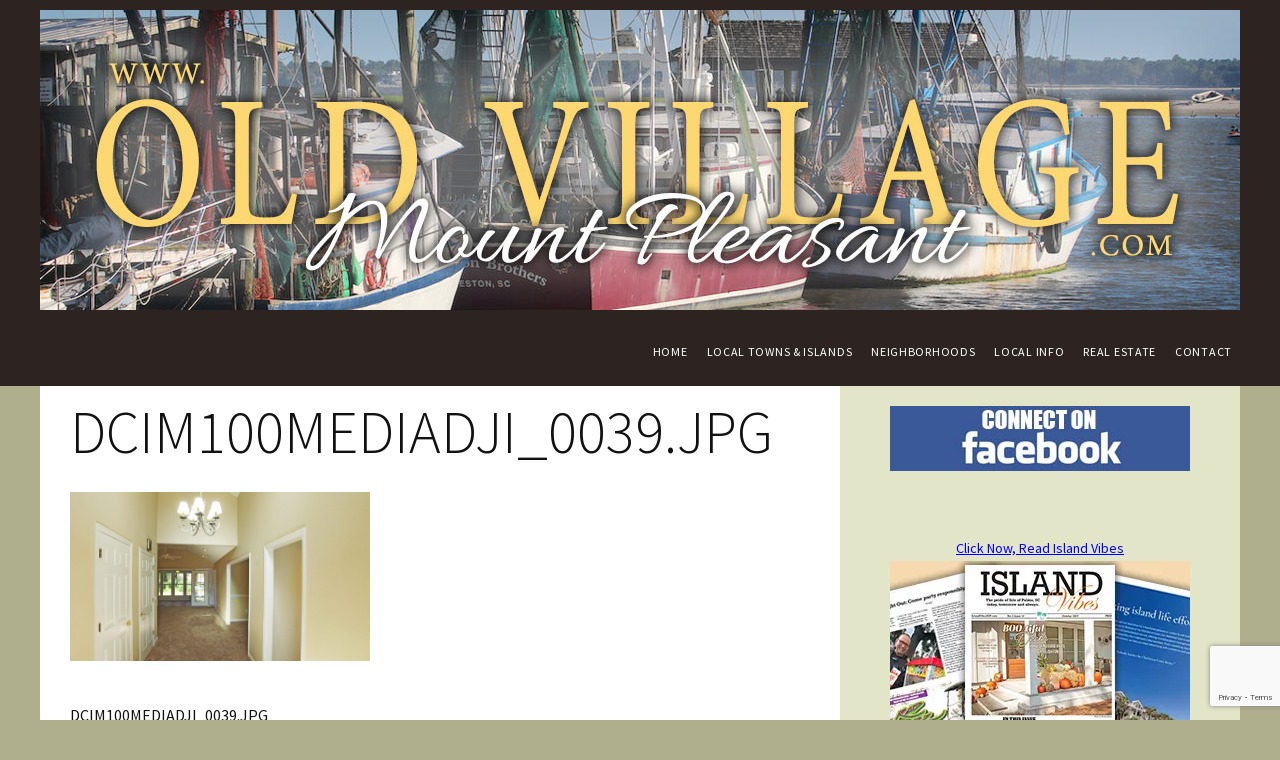

--- FILE ---
content_type: text/html; charset=UTF-8
request_url: https://oldvillagemountpleasant.com/?attachment_id=1022
body_size: 12509
content:
<!DOCTYPE html>
<html lang="en-US" prefix="og: https://ogp.me/ns#">
<head >
<meta charset="UTF-8" />
<meta name="viewport" content="width=device-width, initial-scale=1" />
<script>!function(e,c){e[c]=e[c]+(e[c]&&" ")+"quform-js"}(document.documentElement,"className");</script>	<style>img:is([sizes="auto" i], [sizes^="auto," i]) { contain-intrinsic-size: 3000px 1500px }</style>
	
<!-- Search Engine Optimization by Rank Math - https://rankmath.com/ -->
<title>DCIM100MEDIADJI_0039.JPG - Old Village Mount Pleasant</title>
<meta name="description" content="DCIM100MEDIADJI_0039.JPG"/>
<meta name="robots" content="follow, index, max-snippet:-1, max-video-preview:-1, max-image-preview:large"/>
<link rel="canonical" href="https://oldvillagemountpleasant.com/?attachment_id=1022" />
<meta property="og:locale" content="en_US" />
<meta property="og:type" content="article" />
<meta property="og:title" content="DCIM100MEDIADJI_0039.JPG - Old Village Mount Pleasant" />
<meta property="og:description" content="DCIM100MEDIADJI_0039.JPG" />
<meta property="og:url" content="https://oldvillagemountpleasant.com/?attachment_id=1022" />
<meta property="og:site_name" content="Old Village Mount Pleasant" />
<meta property="og:image" content="https://oldvillagemountpleasant.com/wp-content/uploads/3bb29f46e53aeee1268e24ced264bdc0-scaled.jpg" />
<meta property="og:image:secure_url" content="https://oldvillagemountpleasant.com/wp-content/uploads/3bb29f46e53aeee1268e24ced264bdc0-scaled.jpg" />
<meta property="og:image:width" content="1024" />
<meta property="og:image:height" content="576" />
<meta property="og:image:alt" content="DCIM100MEDIADJI_0039.JPG" />
<meta property="og:image:type" content="image/jpeg" />
<meta name="twitter:card" content="summary_large_image" />
<meta name="twitter:title" content="DCIM100MEDIADJI_0039.JPG - Old Village Mount Pleasant" />
<meta name="twitter:description" content="DCIM100MEDIADJI_0039.JPG" />
<meta name="twitter:image" content="https://oldvillagemountpleasant.com/wp-content/uploads/3bb29f46e53aeee1268e24ced264bdc0-scaled.jpg" />
<!-- /Rank Math WordPress SEO plugin -->

<link rel='dns-prefetch' href='//fonts.googleapis.com' />
<link rel='dns-prefetch' href='//code.ionicframework.com' />
<link rel="alternate" type="application/rss+xml" title="Old Village Mount Pleasant &raquo; Feed" href="https://oldvillagemountpleasant.com/feed/" />
<link rel="alternate" type="application/rss+xml" title="Old Village Mount Pleasant &raquo; Comments Feed" href="https://oldvillagemountpleasant.com/comments/feed/" />
<link rel="alternate" type="application/rss+xml" title="Old Village Mount Pleasant &raquo; DCIM100MEDIADJI_0039.JPG Comments Feed" href="https://oldvillagemountpleasant.com/?attachment_id=1022/feed/" />
		<!-- This site uses the Google Analytics by MonsterInsights plugin v9.11.1 - Using Analytics tracking - https://www.monsterinsights.com/ -->
							<script src="//www.googletagmanager.com/gtag/js?id=G-KHF7XTVER4"  data-cfasync="false" data-wpfc-render="false" type="text/javascript" async></script>
			<script data-cfasync="false" data-wpfc-render="false" type="text/javascript">
				var mi_version = '9.11.1';
				var mi_track_user = true;
				var mi_no_track_reason = '';
								var MonsterInsightsDefaultLocations = {"page_location":"https:\/\/oldvillagemountpleasant.com\/?attachment_id=1022"};
								if ( typeof MonsterInsightsPrivacyGuardFilter === 'function' ) {
					var MonsterInsightsLocations = (typeof MonsterInsightsExcludeQuery === 'object') ? MonsterInsightsPrivacyGuardFilter( MonsterInsightsExcludeQuery ) : MonsterInsightsPrivacyGuardFilter( MonsterInsightsDefaultLocations );
				} else {
					var MonsterInsightsLocations = (typeof MonsterInsightsExcludeQuery === 'object') ? MonsterInsightsExcludeQuery : MonsterInsightsDefaultLocations;
				}

								var disableStrs = [
										'ga-disable-G-KHF7XTVER4',
									];

				/* Function to detect opted out users */
				function __gtagTrackerIsOptedOut() {
					for (var index = 0; index < disableStrs.length; index++) {
						if (document.cookie.indexOf(disableStrs[index] + '=true') > -1) {
							return true;
						}
					}

					return false;
				}

				/* Disable tracking if the opt-out cookie exists. */
				if (__gtagTrackerIsOptedOut()) {
					for (var index = 0; index < disableStrs.length; index++) {
						window[disableStrs[index]] = true;
					}
				}

				/* Opt-out function */
				function __gtagTrackerOptout() {
					for (var index = 0; index < disableStrs.length; index++) {
						document.cookie = disableStrs[index] + '=true; expires=Thu, 31 Dec 2099 23:59:59 UTC; path=/';
						window[disableStrs[index]] = true;
					}
				}

				if ('undefined' === typeof gaOptout) {
					function gaOptout() {
						__gtagTrackerOptout();
					}
				}
								window.dataLayer = window.dataLayer || [];

				window.MonsterInsightsDualTracker = {
					helpers: {},
					trackers: {},
				};
				if (mi_track_user) {
					function __gtagDataLayer() {
						dataLayer.push(arguments);
					}

					function __gtagTracker(type, name, parameters) {
						if (!parameters) {
							parameters = {};
						}

						if (parameters.send_to) {
							__gtagDataLayer.apply(null, arguments);
							return;
						}

						if (type === 'event') {
														parameters.send_to = monsterinsights_frontend.v4_id;
							var hookName = name;
							if (typeof parameters['event_category'] !== 'undefined') {
								hookName = parameters['event_category'] + ':' + name;
							}

							if (typeof MonsterInsightsDualTracker.trackers[hookName] !== 'undefined') {
								MonsterInsightsDualTracker.trackers[hookName](parameters);
							} else {
								__gtagDataLayer('event', name, parameters);
							}
							
						} else {
							__gtagDataLayer.apply(null, arguments);
						}
					}

					__gtagTracker('js', new Date());
					__gtagTracker('set', {
						'developer_id.dZGIzZG': true,
											});
					if ( MonsterInsightsLocations.page_location ) {
						__gtagTracker('set', MonsterInsightsLocations);
					}
										__gtagTracker('config', 'G-KHF7XTVER4', {"forceSSL":"true"} );
										window.gtag = __gtagTracker;										(function () {
						/* https://developers.google.com/analytics/devguides/collection/analyticsjs/ */
						/* ga and __gaTracker compatibility shim. */
						var noopfn = function () {
							return null;
						};
						var newtracker = function () {
							return new Tracker();
						};
						var Tracker = function () {
							return null;
						};
						var p = Tracker.prototype;
						p.get = noopfn;
						p.set = noopfn;
						p.send = function () {
							var args = Array.prototype.slice.call(arguments);
							args.unshift('send');
							__gaTracker.apply(null, args);
						};
						var __gaTracker = function () {
							var len = arguments.length;
							if (len === 0) {
								return;
							}
							var f = arguments[len - 1];
							if (typeof f !== 'object' || f === null || typeof f.hitCallback !== 'function') {
								if ('send' === arguments[0]) {
									var hitConverted, hitObject = false, action;
									if ('event' === arguments[1]) {
										if ('undefined' !== typeof arguments[3]) {
											hitObject = {
												'eventAction': arguments[3],
												'eventCategory': arguments[2],
												'eventLabel': arguments[4],
												'value': arguments[5] ? arguments[5] : 1,
											}
										}
									}
									if ('pageview' === arguments[1]) {
										if ('undefined' !== typeof arguments[2]) {
											hitObject = {
												'eventAction': 'page_view',
												'page_path': arguments[2],
											}
										}
									}
									if (typeof arguments[2] === 'object') {
										hitObject = arguments[2];
									}
									if (typeof arguments[5] === 'object') {
										Object.assign(hitObject, arguments[5]);
									}
									if ('undefined' !== typeof arguments[1].hitType) {
										hitObject = arguments[1];
										if ('pageview' === hitObject.hitType) {
											hitObject.eventAction = 'page_view';
										}
									}
									if (hitObject) {
										action = 'timing' === arguments[1].hitType ? 'timing_complete' : hitObject.eventAction;
										hitConverted = mapArgs(hitObject);
										__gtagTracker('event', action, hitConverted);
									}
								}
								return;
							}

							function mapArgs(args) {
								var arg, hit = {};
								var gaMap = {
									'eventCategory': 'event_category',
									'eventAction': 'event_action',
									'eventLabel': 'event_label',
									'eventValue': 'event_value',
									'nonInteraction': 'non_interaction',
									'timingCategory': 'event_category',
									'timingVar': 'name',
									'timingValue': 'value',
									'timingLabel': 'event_label',
									'page': 'page_path',
									'location': 'page_location',
									'title': 'page_title',
									'referrer' : 'page_referrer',
								};
								for (arg in args) {
																		if (!(!args.hasOwnProperty(arg) || !gaMap.hasOwnProperty(arg))) {
										hit[gaMap[arg]] = args[arg];
									} else {
										hit[arg] = args[arg];
									}
								}
								return hit;
							}

							try {
								f.hitCallback();
							} catch (ex) {
							}
						};
						__gaTracker.create = newtracker;
						__gaTracker.getByName = newtracker;
						__gaTracker.getAll = function () {
							return [];
						};
						__gaTracker.remove = noopfn;
						__gaTracker.loaded = true;
						window['__gaTracker'] = __gaTracker;
					})();
									} else {
										console.log("");
					(function () {
						function __gtagTracker() {
							return null;
						}

						window['__gtagTracker'] = __gtagTracker;
						window['gtag'] = __gtagTracker;
					})();
									}
			</script>
							<!-- / Google Analytics by MonsterInsights -->
		<script type="text/javascript">
/* <![CDATA[ */
window._wpemojiSettings = {"baseUrl":"https:\/\/s.w.org\/images\/core\/emoji\/16.0.1\/72x72\/","ext":".png","svgUrl":"https:\/\/s.w.org\/images\/core\/emoji\/16.0.1\/svg\/","svgExt":".svg","source":{"concatemoji":"https:\/\/oldvillagemountpleasant.com\/wp-includes\/js\/wp-emoji-release.min.js?ver=6.8.3"}};
/*! This file is auto-generated */
!function(s,n){var o,i,e;function c(e){try{var t={supportTests:e,timestamp:(new Date).valueOf()};sessionStorage.setItem(o,JSON.stringify(t))}catch(e){}}function p(e,t,n){e.clearRect(0,0,e.canvas.width,e.canvas.height),e.fillText(t,0,0);var t=new Uint32Array(e.getImageData(0,0,e.canvas.width,e.canvas.height).data),a=(e.clearRect(0,0,e.canvas.width,e.canvas.height),e.fillText(n,0,0),new Uint32Array(e.getImageData(0,0,e.canvas.width,e.canvas.height).data));return t.every(function(e,t){return e===a[t]})}function u(e,t){e.clearRect(0,0,e.canvas.width,e.canvas.height),e.fillText(t,0,0);for(var n=e.getImageData(16,16,1,1),a=0;a<n.data.length;a++)if(0!==n.data[a])return!1;return!0}function f(e,t,n,a){switch(t){case"flag":return n(e,"\ud83c\udff3\ufe0f\u200d\u26a7\ufe0f","\ud83c\udff3\ufe0f\u200b\u26a7\ufe0f")?!1:!n(e,"\ud83c\udde8\ud83c\uddf6","\ud83c\udde8\u200b\ud83c\uddf6")&&!n(e,"\ud83c\udff4\udb40\udc67\udb40\udc62\udb40\udc65\udb40\udc6e\udb40\udc67\udb40\udc7f","\ud83c\udff4\u200b\udb40\udc67\u200b\udb40\udc62\u200b\udb40\udc65\u200b\udb40\udc6e\u200b\udb40\udc67\u200b\udb40\udc7f");case"emoji":return!a(e,"\ud83e\udedf")}return!1}function g(e,t,n,a){var r="undefined"!=typeof WorkerGlobalScope&&self instanceof WorkerGlobalScope?new OffscreenCanvas(300,150):s.createElement("canvas"),o=r.getContext("2d",{willReadFrequently:!0}),i=(o.textBaseline="top",o.font="600 32px Arial",{});return e.forEach(function(e){i[e]=t(o,e,n,a)}),i}function t(e){var t=s.createElement("script");t.src=e,t.defer=!0,s.head.appendChild(t)}"undefined"!=typeof Promise&&(o="wpEmojiSettingsSupports",i=["flag","emoji"],n.supports={everything:!0,everythingExceptFlag:!0},e=new Promise(function(e){s.addEventListener("DOMContentLoaded",e,{once:!0})}),new Promise(function(t){var n=function(){try{var e=JSON.parse(sessionStorage.getItem(o));if("object"==typeof e&&"number"==typeof e.timestamp&&(new Date).valueOf()<e.timestamp+604800&&"object"==typeof e.supportTests)return e.supportTests}catch(e){}return null}();if(!n){if("undefined"!=typeof Worker&&"undefined"!=typeof OffscreenCanvas&&"undefined"!=typeof URL&&URL.createObjectURL&&"undefined"!=typeof Blob)try{var e="postMessage("+g.toString()+"("+[JSON.stringify(i),f.toString(),p.toString(),u.toString()].join(",")+"));",a=new Blob([e],{type:"text/javascript"}),r=new Worker(URL.createObjectURL(a),{name:"wpTestEmojiSupports"});return void(r.onmessage=function(e){c(n=e.data),r.terminate(),t(n)})}catch(e){}c(n=g(i,f,p,u))}t(n)}).then(function(e){for(var t in e)n.supports[t]=e[t],n.supports.everything=n.supports.everything&&n.supports[t],"flag"!==t&&(n.supports.everythingExceptFlag=n.supports.everythingExceptFlag&&n.supports[t]);n.supports.everythingExceptFlag=n.supports.everythingExceptFlag&&!n.supports.flag,n.DOMReady=!1,n.readyCallback=function(){n.DOMReady=!0}}).then(function(){return e}).then(function(){var e;n.supports.everything||(n.readyCallback(),(e=n.source||{}).concatemoji?t(e.concatemoji):e.wpemoji&&e.twemoji&&(t(e.twemoji),t(e.wpemoji)))}))}((window,document),window._wpemojiSettings);
/* ]]> */
</script>

<link rel='stylesheet' id='agent-focused-pro-css' href='https://oldvillagemountpleasant.com/wp-content/themes/agent-focused-pro/style.css?ver=1.0' type='text/css' media='all' />
<style id='agent-focused-pro-inline-css' type='text/css'>

		a,
		.add-color,
		.entry-title a:hover,
		.entry-title a:focus,
		.user-profile .agent a:hover.larger,
		.user-profile .agent a:focus.larger,
		.comment-header a:hover,
		.comment-header a:focus,
		.comment-reply a::before,
		.footer-widgets a:hover,
		.footer-widgets a:focus,
		.front-page .contact .icon,
		.menu-toggle:hover,
    	.menu-toggle:focus,
    	.menu-toggle.activated,
    	.menu-toggle:hover::before,
    	.menu-toggle:focus::before,
    	.menu-toggle.activated::before  {
			color: #0696dd;
		}

		button,
		input[type="button"],
		input[type="reset"],
		input[type="submit"],
		.button,
		.search-form input[type="submit"],
		.property-search input[type="submit"],
		div.gform_wrapper .gform_footer input[type="submit"],
		.enews-widget input[type="submit"],
		.archive-pagination li a:hover,
		.archive-pagination li a:focus,
		.archive-pagination .active a,
		.featured-content .entry-title::after,
		.front-page-6 {
			background-color: #0696dd;
		}

		button,
		input[type="button"],
		input[type="reset"],
		input[type="submit"],
		.button,
		.search-form input[type="submit"],
		.property-search input[type="submit"],
		div.gform_wrapper .gform_footer input[type="submit"],
		.enews-widget input[type="submit"],
		.genesis-nav-menu > .current-menu-item > a,
		.genesis-nav-menu > li > a:focus,
		.genesis-nav-menu > li > a:hover,
		.genesis-nav-menu .sub-menu,
		.nav-secondary .genesis-nav-menu > li.menu-item-has-children > a:focus,
		.nav-secondary .genesis-nav-menu > li.menu-item-has-children > a:hover {
				border-color: #0696dd;
		}
		.widget.property-search,
		.widget.IDX_Omnibar_Widget,
		.widget.IDX_Omnibar_Widget_Extra,
		.site-header,
		.archive-pagination li a,
		.footer-widgets,
		.front-page-3::before {
				background-color: #2d2320;
		}

		.featured-listings .entry {
				color: #2d2320;
		}
</style>
<style id='wp-emoji-styles-inline-css' type='text/css'>

	img.wp-smiley, img.emoji {
		display: inline !important;
		border: none !important;
		box-shadow: none !important;
		height: 1em !important;
		width: 1em !important;
		margin: 0 0.07em !important;
		vertical-align: -0.1em !important;
		background: none !important;
		padding: 0 !important;
	}
</style>
<link rel='stylesheet' id='wp-block-library-css' href='https://oldvillagemountpleasant.com/wp-includes/css/dist/block-library/style.min.css?ver=6.8.3' type='text/css' media='all' />
<style id='classic-theme-styles-inline-css' type='text/css'>
/*! This file is auto-generated */
.wp-block-button__link{color:#fff;background-color:#32373c;border-radius:9999px;box-shadow:none;text-decoration:none;padding:calc(.667em + 2px) calc(1.333em + 2px);font-size:1.125em}.wp-block-file__button{background:#32373c;color:#fff;text-decoration:none}
</style>
<style id='global-styles-inline-css' type='text/css'>
:root{--wp--preset--aspect-ratio--square: 1;--wp--preset--aspect-ratio--4-3: 4/3;--wp--preset--aspect-ratio--3-4: 3/4;--wp--preset--aspect-ratio--3-2: 3/2;--wp--preset--aspect-ratio--2-3: 2/3;--wp--preset--aspect-ratio--16-9: 16/9;--wp--preset--aspect-ratio--9-16: 9/16;--wp--preset--color--black: #000000;--wp--preset--color--cyan-bluish-gray: #abb8c3;--wp--preset--color--white: #ffffff;--wp--preset--color--pale-pink: #f78da7;--wp--preset--color--vivid-red: #cf2e2e;--wp--preset--color--luminous-vivid-orange: #ff6900;--wp--preset--color--luminous-vivid-amber: #fcb900;--wp--preset--color--light-green-cyan: #7bdcb5;--wp--preset--color--vivid-green-cyan: #00d084;--wp--preset--color--pale-cyan-blue: #8ed1fc;--wp--preset--color--vivid-cyan-blue: #0693e3;--wp--preset--color--vivid-purple: #9b51e0;--wp--preset--gradient--vivid-cyan-blue-to-vivid-purple: linear-gradient(135deg,rgba(6,147,227,1) 0%,rgb(155,81,224) 100%);--wp--preset--gradient--light-green-cyan-to-vivid-green-cyan: linear-gradient(135deg,rgb(122,220,180) 0%,rgb(0,208,130) 100%);--wp--preset--gradient--luminous-vivid-amber-to-luminous-vivid-orange: linear-gradient(135deg,rgba(252,185,0,1) 0%,rgba(255,105,0,1) 100%);--wp--preset--gradient--luminous-vivid-orange-to-vivid-red: linear-gradient(135deg,rgba(255,105,0,1) 0%,rgb(207,46,46) 100%);--wp--preset--gradient--very-light-gray-to-cyan-bluish-gray: linear-gradient(135deg,rgb(238,238,238) 0%,rgb(169,184,195) 100%);--wp--preset--gradient--cool-to-warm-spectrum: linear-gradient(135deg,rgb(74,234,220) 0%,rgb(151,120,209) 20%,rgb(207,42,186) 40%,rgb(238,44,130) 60%,rgb(251,105,98) 80%,rgb(254,248,76) 100%);--wp--preset--gradient--blush-light-purple: linear-gradient(135deg,rgb(255,206,236) 0%,rgb(152,150,240) 100%);--wp--preset--gradient--blush-bordeaux: linear-gradient(135deg,rgb(254,205,165) 0%,rgb(254,45,45) 50%,rgb(107,0,62) 100%);--wp--preset--gradient--luminous-dusk: linear-gradient(135deg,rgb(255,203,112) 0%,rgb(199,81,192) 50%,rgb(65,88,208) 100%);--wp--preset--gradient--pale-ocean: linear-gradient(135deg,rgb(255,245,203) 0%,rgb(182,227,212) 50%,rgb(51,167,181) 100%);--wp--preset--gradient--electric-grass: linear-gradient(135deg,rgb(202,248,128) 0%,rgb(113,206,126) 100%);--wp--preset--gradient--midnight: linear-gradient(135deg,rgb(2,3,129) 0%,rgb(40,116,252) 100%);--wp--preset--font-size--small: 13px;--wp--preset--font-size--medium: 20px;--wp--preset--font-size--large: 36px;--wp--preset--font-size--x-large: 42px;--wp--preset--spacing--20: 0.44rem;--wp--preset--spacing--30: 0.67rem;--wp--preset--spacing--40: 1rem;--wp--preset--spacing--50: 1.5rem;--wp--preset--spacing--60: 2.25rem;--wp--preset--spacing--70: 3.38rem;--wp--preset--spacing--80: 5.06rem;--wp--preset--shadow--natural: 6px 6px 9px rgba(0, 0, 0, 0.2);--wp--preset--shadow--deep: 12px 12px 50px rgba(0, 0, 0, 0.4);--wp--preset--shadow--sharp: 6px 6px 0px rgba(0, 0, 0, 0.2);--wp--preset--shadow--outlined: 6px 6px 0px -3px rgba(255, 255, 255, 1), 6px 6px rgba(0, 0, 0, 1);--wp--preset--shadow--crisp: 6px 6px 0px rgba(0, 0, 0, 1);}:where(.is-layout-flex){gap: 0.5em;}:where(.is-layout-grid){gap: 0.5em;}body .is-layout-flex{display: flex;}.is-layout-flex{flex-wrap: wrap;align-items: center;}.is-layout-flex > :is(*, div){margin: 0;}body .is-layout-grid{display: grid;}.is-layout-grid > :is(*, div){margin: 0;}:where(.wp-block-columns.is-layout-flex){gap: 2em;}:where(.wp-block-columns.is-layout-grid){gap: 2em;}:where(.wp-block-post-template.is-layout-flex){gap: 1.25em;}:where(.wp-block-post-template.is-layout-grid){gap: 1.25em;}.has-black-color{color: var(--wp--preset--color--black) !important;}.has-cyan-bluish-gray-color{color: var(--wp--preset--color--cyan-bluish-gray) !important;}.has-white-color{color: var(--wp--preset--color--white) !important;}.has-pale-pink-color{color: var(--wp--preset--color--pale-pink) !important;}.has-vivid-red-color{color: var(--wp--preset--color--vivid-red) !important;}.has-luminous-vivid-orange-color{color: var(--wp--preset--color--luminous-vivid-orange) !important;}.has-luminous-vivid-amber-color{color: var(--wp--preset--color--luminous-vivid-amber) !important;}.has-light-green-cyan-color{color: var(--wp--preset--color--light-green-cyan) !important;}.has-vivid-green-cyan-color{color: var(--wp--preset--color--vivid-green-cyan) !important;}.has-pale-cyan-blue-color{color: var(--wp--preset--color--pale-cyan-blue) !important;}.has-vivid-cyan-blue-color{color: var(--wp--preset--color--vivid-cyan-blue) !important;}.has-vivid-purple-color{color: var(--wp--preset--color--vivid-purple) !important;}.has-black-background-color{background-color: var(--wp--preset--color--black) !important;}.has-cyan-bluish-gray-background-color{background-color: var(--wp--preset--color--cyan-bluish-gray) !important;}.has-white-background-color{background-color: var(--wp--preset--color--white) !important;}.has-pale-pink-background-color{background-color: var(--wp--preset--color--pale-pink) !important;}.has-vivid-red-background-color{background-color: var(--wp--preset--color--vivid-red) !important;}.has-luminous-vivid-orange-background-color{background-color: var(--wp--preset--color--luminous-vivid-orange) !important;}.has-luminous-vivid-amber-background-color{background-color: var(--wp--preset--color--luminous-vivid-amber) !important;}.has-light-green-cyan-background-color{background-color: var(--wp--preset--color--light-green-cyan) !important;}.has-vivid-green-cyan-background-color{background-color: var(--wp--preset--color--vivid-green-cyan) !important;}.has-pale-cyan-blue-background-color{background-color: var(--wp--preset--color--pale-cyan-blue) !important;}.has-vivid-cyan-blue-background-color{background-color: var(--wp--preset--color--vivid-cyan-blue) !important;}.has-vivid-purple-background-color{background-color: var(--wp--preset--color--vivid-purple) !important;}.has-black-border-color{border-color: var(--wp--preset--color--black) !important;}.has-cyan-bluish-gray-border-color{border-color: var(--wp--preset--color--cyan-bluish-gray) !important;}.has-white-border-color{border-color: var(--wp--preset--color--white) !important;}.has-pale-pink-border-color{border-color: var(--wp--preset--color--pale-pink) !important;}.has-vivid-red-border-color{border-color: var(--wp--preset--color--vivid-red) !important;}.has-luminous-vivid-orange-border-color{border-color: var(--wp--preset--color--luminous-vivid-orange) !important;}.has-luminous-vivid-amber-border-color{border-color: var(--wp--preset--color--luminous-vivid-amber) !important;}.has-light-green-cyan-border-color{border-color: var(--wp--preset--color--light-green-cyan) !important;}.has-vivid-green-cyan-border-color{border-color: var(--wp--preset--color--vivid-green-cyan) !important;}.has-pale-cyan-blue-border-color{border-color: var(--wp--preset--color--pale-cyan-blue) !important;}.has-vivid-cyan-blue-border-color{border-color: var(--wp--preset--color--vivid-cyan-blue) !important;}.has-vivid-purple-border-color{border-color: var(--wp--preset--color--vivid-purple) !important;}.has-vivid-cyan-blue-to-vivid-purple-gradient-background{background: var(--wp--preset--gradient--vivid-cyan-blue-to-vivid-purple) !important;}.has-light-green-cyan-to-vivid-green-cyan-gradient-background{background: var(--wp--preset--gradient--light-green-cyan-to-vivid-green-cyan) !important;}.has-luminous-vivid-amber-to-luminous-vivid-orange-gradient-background{background: var(--wp--preset--gradient--luminous-vivid-amber-to-luminous-vivid-orange) !important;}.has-luminous-vivid-orange-to-vivid-red-gradient-background{background: var(--wp--preset--gradient--luminous-vivid-orange-to-vivid-red) !important;}.has-very-light-gray-to-cyan-bluish-gray-gradient-background{background: var(--wp--preset--gradient--very-light-gray-to-cyan-bluish-gray) !important;}.has-cool-to-warm-spectrum-gradient-background{background: var(--wp--preset--gradient--cool-to-warm-spectrum) !important;}.has-blush-light-purple-gradient-background{background: var(--wp--preset--gradient--blush-light-purple) !important;}.has-blush-bordeaux-gradient-background{background: var(--wp--preset--gradient--blush-bordeaux) !important;}.has-luminous-dusk-gradient-background{background: var(--wp--preset--gradient--luminous-dusk) !important;}.has-pale-ocean-gradient-background{background: var(--wp--preset--gradient--pale-ocean) !important;}.has-electric-grass-gradient-background{background: var(--wp--preset--gradient--electric-grass) !important;}.has-midnight-gradient-background{background: var(--wp--preset--gradient--midnight) !important;}.has-small-font-size{font-size: var(--wp--preset--font-size--small) !important;}.has-medium-font-size{font-size: var(--wp--preset--font-size--medium) !important;}.has-large-font-size{font-size: var(--wp--preset--font-size--large) !important;}.has-x-large-font-size{font-size: var(--wp--preset--font-size--x-large) !important;}
:where(.wp-block-post-template.is-layout-flex){gap: 1.25em;}:where(.wp-block-post-template.is-layout-grid){gap: 1.25em;}
:where(.wp-block-columns.is-layout-flex){gap: 2em;}:where(.wp-block-columns.is-layout-grid){gap: 2em;}
:root :where(.wp-block-pullquote){font-size: 1.5em;line-height: 1.6;}
</style>
<link rel='stylesheet' id='contact-form-7-css' href='https://oldvillagemountpleasant.com/wp-content/plugins/contact-form-7/includes/css/styles.css?ver=6.1.4' type='text/css' media='all' />
<link rel='stylesheet' id='quform-css' href='https://oldvillagemountpleasant.com/wp-content/plugins/quform/cache/quform.css?ver=1764375925' type='text/css' media='all' />
<link rel='stylesheet' id='google-fonts-css' href='//fonts.googleapis.com/css?family=Source+Sans+Pro%3A300%2C300italic%2C400%2C400italic%2C600%2C600italic%2C700&#038;ver=1.0' type='text/css' media='all' />
<link rel='stylesheet' id='ionicons-css' href='//code.ionicframework.com/ionicons/2.0.1/css/ionicons.min.css?ver=1.0' type='text/css' media='all' />
<script type="text/javascript" src="https://oldvillagemountpleasant.com/wp-content/plugins/google-analytics-for-wordpress/assets/js/frontend-gtag.min.js?ver=9.11.1" id="monsterinsights-frontend-script-js" async="async" data-wp-strategy="async"></script>
<script data-cfasync="false" data-wpfc-render="false" type="text/javascript" id='monsterinsights-frontend-script-js-extra'>/* <![CDATA[ */
var monsterinsights_frontend = {"js_events_tracking":"true","download_extensions":"doc,pdf,ppt,zip,xls,docx,pptx,xlsx","inbound_paths":"[]","home_url":"https:\/\/oldvillagemountpleasant.com","hash_tracking":"false","v4_id":"G-KHF7XTVER4"};/* ]]> */
</script>
<script type="text/javascript" src="https://oldvillagemountpleasant.com/wp-includes/js/jquery/jquery.min.js?ver=3.7.1" id="jquery-core-js"></script>
<script type="text/javascript" src="https://oldvillagemountpleasant.com/wp-includes/js/jquery/jquery-migrate.min.js?ver=3.4.1" id="jquery-migrate-js"></script>
<link rel="https://api.w.org/" href="https://oldvillagemountpleasant.com/wp-json/" /><link rel="alternate" title="JSON" type="application/json" href="https://oldvillagemountpleasant.com/wp-json/wp/v2/media/1022" /><link rel="EditURI" type="application/rsd+xml" title="RSD" href="https://oldvillagemountpleasant.com/xmlrpc.php?rsd" />
<meta name="generator" content="WordPress 6.8.3" />
<link rel='shortlink' href='https://oldvillagemountpleasant.com/?p=1022' />
<link rel="alternate" title="oEmbed (JSON)" type="application/json+oembed" href="https://oldvillagemountpleasant.com/wp-json/oembed/1.0/embed?url=https%3A%2F%2Foldvillagemountpleasant.com%2F%3Fattachment_id%3D1022" />
<link rel="alternate" title="oEmbed (XML)" type="text/xml+oembed" href="https://oldvillagemountpleasant.com/wp-json/oembed/1.0/embed?url=https%3A%2F%2Foldvillagemountpleasant.com%2F%3Fattachment_id%3D1022&#038;format=xml" />
<link rel="pingback" href="https://oldvillagemountpleasant.com/xmlrpc.php" />
<style type="text/css">.site-title a { background: url(https://oldvillagemountpleasant.com/wp-content/uploads/old-village-mount-pleasant-header.jpg) no-repeat !important; }</style>
<style type="text/css" id="custom-background-css">
body.custom-background { background-color: #afaf8e; }
</style>
	<link rel="icon" href="https://oldvillagemountpleasant.com/wp-content/uploads/cropped-ovmp-favicon-32x32.gif" sizes="32x32" />
<link rel="icon" href="https://oldvillagemountpleasant.com/wp-content/uploads/cropped-ovmp-favicon-192x192.gif" sizes="192x192" />
<link rel="apple-touch-icon" href="https://oldvillagemountpleasant.com/wp-content/uploads/cropped-ovmp-favicon-180x180.gif" />
<meta name="msapplication-TileImage" content="https://oldvillagemountpleasant.com/wp-content/uploads/cropped-ovmp-favicon-270x270.gif" />
		<style type="text/css" id="wp-custom-css">
			/* Sitewide: Reduce white space between header and content */
.entry {padding: 10px 30px 60px 30px;}
.sidebar-primary {padding: 10px 30px 60px 30px;}

/* Custom Header Image Size */

.header-image .site-title > a {
	background-position: center top !important;
	float: none !important;
	min-height: 175px;
	width: 1200px;
	height: 300px;
	max-width:100%;
}

.header-image .site-header > .wrap {
    padding: 10px 0;
}

/* 2 Media Queries for Header Images for Smaller Screens */

@media only screen and (max-width:980px) {
	
	.header-image .site-title > a {
    background-position: center top !important;
		background-repeat: no-repeat;
    background-size: contain !important;
    display: block;
    float: none !important;
    min-height: 278px;
    width: 980px;
    height: 278px;
    max-width: 100%;
}
	
	.site-title a {
    background: url(http://oldvillagemountpleasant.com/wp-content/uploads/Old-Village-Mount-Pleasant-Mobile-header.jpg) no-repeat !important;
}
	
}

@media only screen and (max-width:680px) {
	
	.header-image .site-title > a {
    background-position: center top !important;
		background-repeat: no-repeat;
    background-size: contain !important;
    display: block;
    float: none !important;
    min-height: 278px;
    width: 680px;
    height: 278px;
    max-width: 100%;
}
	
	.site-title a {
    background: url(http://oldvillagemountpleasant.com/wp-content/uploads/Old-Village-Mount-Pleasant-Mobile-header-sm.jpg) no-repeat !important;
}
	
}

/* Relocation Info Page - Smaller H1 */
.page-id-366 h1.entry-title {font-size:40px;}

/* Page Top separator */
.site-inner {
	padding-top: 0;
}

/* Hide Favorite Moms/Dads vote Featured Image */
.page-id-395 .large-entry-image {display:none;}

/* Primary Sidebar Widget 
  Used for FB Icon */

.genesis-nav-menu .widget-area {
   float: right;
	padding: 5px 15px 0 0;
}


/* Sidebar */

aside.sidebar {background-color:#e3e5c8;}

/* sidebar banners etc */
.sidebar .widget {
    margin-bottom: 20px;
    padding: 10px;
}

/* reduced margin-bottom above the Quick Contact form */
.sidebar  #text-7.widget {
    margin-bottom: 0;
}


/* Quick Contact - Contact Form 7 */
.wpcf7 input, .wpcf7 select, .wpcf7 textarea {padding:10px 5px;}		</style>
		</head>
<body class="attachment wp-singular attachment-template-default single single-attachment postid-1022 attachmentid-1022 attachment-jpeg custom-background wp-theme-genesis wp-child-theme-agent-focused-pro custom-header header-image header-full-width content-sidebar genesis-breadcrumbs-hidden genesis-footer-widgets-visible" itemscope itemtype="https://schema.org/WebPage"><div class="site-container"><ul class="genesis-skip-link"><li><a href="#genesis-nav-primary" class="screen-reader-shortcut"> Skip to primary navigation</a></li><li><a href="#genesis-content" class="screen-reader-shortcut"> Skip to main content</a></li><li><a href="#genesis-sidebar-primary" class="screen-reader-shortcut"> Skip to primary sidebar</a></li><li><a href="#genesis-footer-widgets" class="screen-reader-shortcut"> Skip to footer</a></li></ul><header class="site-header" itemscope itemtype="https://schema.org/WPHeader"><div class="wrap"><div class="title-area"><p class="site-title" itemprop="headline"><a href="https://oldvillagemountpleasant.com/">Old Village Mount Pleasant</a></p><p class="site-description" itemprop="description">Old Village Real Estate in Mount Pleasant, SC</p></div><nav class="nav-primary" aria-label="Main" itemscope itemtype="https://schema.org/SiteNavigationElement" id="genesis-nav-primary"><ul id="menu-top-main-menu" class="menu genesis-nav-menu menu-primary js-superfish"><li id="menu-item-19" class="menu-item menu-item-type-post_type menu-item-object-page menu-item-home menu-item-19"><a href="https://oldvillagemountpleasant.com/" itemprop="url"><span itemprop="name">Home</span></a></li>
<li id="menu-item-75" class="menu-item menu-item-type-custom menu-item-object-custom menu-item-75"><a href="http://oldvillagemountpleasant.com/towns-and-islands/" itemprop="url"><span itemprop="name">Local Towns &#038; Islands</span></a></li>
<li id="menu-item-76" class="menu-item menu-item-type-custom menu-item-object-custom menu-item-76"><a href="http://oldvillagemountpleasant.com/mount-pleasant-neighborhoods/" itemprop="url"><span itemprop="name">Neighborhoods</span></a></li>
<li id="menu-item-186" class="menu-item menu-item-type-custom menu-item-object-custom menu-item-has-children menu-item-186"><a href="#" itemprop="url"><span itemprop="name">Local Info</span></a>
<ul class="sub-menu">
	<li id="menu-item-230" class="menu-item menu-item-type-custom menu-item-object-custom menu-item-230"><a href="http://oldvillagemountpleasant.com/mount-pleasant-restaurants/" itemprop="url"><span itemprop="name">Restaurants</span></a></li>
	<li id="menu-item-322" class="menu-item menu-item-type-post_type menu-item-object-page menu-item-322"><a href="https://oldvillagemountpleasant.com/house-and-home/" itemprop="url"><span itemprop="name">House &#038; Home</span></a></li>
	<li id="menu-item-1121" class="menu-item menu-item-type-post_type menu-item-object-post menu-item-1121"><a href="https://oldvillagemountpleasant.com/local/atlantic-beach-house-live-every-day-like-a-getaway/" itemprop="url"><span itemprop="name">Atlantic Beach House: Live Every Day Like a Getaway</span></a></li>
	<li id="menu-item-1081" class="menu-item menu-item-type-post_type menu-item-object-post menu-item-1081"><a href="https://oldvillagemountpleasant.com/local/kim-kimbo-richardson-honored-on-pitt-street/" itemprop="url"><span itemprop="name">Kim “Kimbo” Richardson Honored on Pitt Street</span></a></li>
	<li id="menu-item-455" class="menu-item menu-item-type-post_type menu-item-object-post menu-item-455"><a href="https://oldvillagemountpleasant.com/business/schirmer-insurance-group-mt-pleasant-family-love-business/" itemprop="url"><span itemprop="name">Schirmer Insurance Group</span></a></li>
	<li id="menu-item-348" class="menu-item menu-item-type-post_type menu-item-object-page menu-item-348"><a href="https://oldvillagemountpleasant.com/east-cooper-church-directory/" itemprop="url"><span itemprop="name">East Cooper Church Directory</span></a></li>
	<li id="menu-item-243" class="menu-item menu-item-type-custom menu-item-object-custom menu-item-243"><a href="http://oldvillagemountpleasant.com/old-village-mount-pleasant-history/" itemprop="url"><span itemprop="name">History</span></a></li>
	<li id="menu-item-231" class="menu-item menu-item-type-custom menu-item-object-custom menu-item-231"><a target="_blank" rel="nofollow" href="http://mountpleasantphysicians.com/" itemprop="url"><span itemprop="name">Mount Pleasant Doctors</span></a></li>
</ul>
</li>
<li id="menu-item-275" class="menu-item menu-item-type-custom menu-item-object-custom menu-item-has-children menu-item-275"><a href="#" itemprop="url"><span itemprop="name">Real Estate</span></a>
<ul class="sub-menu">
	<li id="menu-item-276" class="menu-item menu-item-type-custom menu-item-object-custom menu-item-276"><a href="http://oldvillagemountpleasant.com/real-estate-listings/" itemprop="url"><span itemprop="name">Realty Search</span></a></li>
	<li id="menu-item-278" class="menu-item menu-item-type-custom menu-item-object-custom menu-item-278"><a href="http://oldvillagemountpleasant.com/real-estate-listings/old-village/" itemprop="url"><span itemprop="name">Old Village Homes for Sale</span></a></li>
	<li id="menu-item-446" class="menu-item menu-item-type-post_type menu-item-object-page menu-item-446"><a href="https://oldvillagemountpleasant.com/old-village-mount-pleasant-most-expensive-homes-sold/" itemprop="url"><span itemprop="name">Old Village, Mount Pleasant Top 10 Most Expensive Homes Sold</span></a></li>
</ul>
</li>
<li id="menu-item-17" class="menu-item menu-item-type-post_type menu-item-object-page menu-item-17"><a href="https://oldvillagemountpleasant.com/contact/" itemprop="url"><span itemprop="name">Contact</span></a></li>
</ul></nav></div></header><div class="site-inner"><div class="content-sidebar-wrap"><main class="content" id="genesis-content"><article class="post-1022 attachment type-attachment status-inherit entry" aria-label="DCIM100MEDIADJI_0039.JPG" itemscope itemtype="https://schema.org/CreativeWork"><header class="entry-header"><h1 class="entry-title" itemprop="headline">DCIM100MEDIADJI_0039.JPG</h1>
</header><div class="entry-content" itemprop="text"><p class="attachment"><a href='https://oldvillagemountpleasant.com/wp-content/uploads/3bb29f46e53aeee1268e24ced264bdc0-scaled.jpg'><img decoding="async" width="300" height="169" src="https://oldvillagemountpleasant.com/wp-content/uploads/3bb29f46e53aeee1268e24ced264bdc0-scaled.jpg" class="attachment-medium size-medium" alt="" /></a></p>
<p>DCIM100MEDIADJI_0039.JPG</p>
</div><footer class="entry-footer"></footer></article></main><aside class="sidebar sidebar-primary widget-area" role="complementary" aria-label="Primary Sidebar" itemscope itemtype="https://schema.org/WPSideBar" id="genesis-sidebar-primary"><h2 class="genesis-sidebar-title screen-reader-text">Primary Sidebar</h2><section id="media_image-8" class="widget widget_media_image"><div class="widget-wrap"><a href="https://www.facebook.com/OldVillageMountPleasant/" target="_blank"><img width="300" height="65" src="https://oldvillagemountpleasant.com/wp-content/uploads/connect-on-facebook.jpg" class="image wp-image-1066 aligncenter attachment-full size-full" alt="Old Village Mount Pleasant on Facebook" style="max-width: 100%; height: auto;" decoding="async" loading="lazy" /></a></div></section>
<section id="custom_html-8" class="widget_text widget widget_custom_html"><div class="widget_text widget-wrap"><div class="textwidget custom-html-widget"><div style="text-align:center;"><a href="https://isleofpalmsmagazine.com/read-island-vibes/" target="_blank" rel="noopener" style="color:#0000ff;">Click Now, Read Island Vibes</a>
	<a href="https://isleofpalmsmagazine.com/read-island-vibes/" target="_blank" rel="noopener"><img width="300" height="250" src="https://oldvillagemountpleasant.com/wp-content/uploads/oct-2025-island-vibes-FCBNR.webp" class="image aligncenter size-full" alt="Ad: Read the Sep/Oct 2025 issue of Mount Pleasant Magazine online!" style="max-width: 100%; height: auto;margin: 0 auto 0;" decoding="async" loading="lazy"></a>
<a href="https://isleofpalmsmagazine.com/read-island-vibes/" target="_blank" rel="noopener" style="color:#0000ff;">Online Now!</a></div>



<div style="text-align:center;"><a href="https://mountpleasantmagazine.com/green/" target="_blank" rel="noopener" style="color:#0000ff;">Click Now, Read Digitally</a>
	<a href="https://mountpleasantmagazine.com/green/" target="_blank" rel="noopener"><img width="300" height="250" src="https://oldvillagemountpleasant.com/wp-content/uploads/MPM-SepOct-2025-AVBnr.webp" class="image aligncenter size-full" alt="Ad: Read the Sep/Oct 2025 issue of Mount Pleasant Magazine online!" style="max-width: 100%; height: auto;" decoding="async" loading="lazy"></a></div></div></div></section>
<section id="media_image-9" class="widget widget_media_image"><div class="widget-wrap"><a href="http://pittstreetpharmacy.com/" target="_blank"><img width="300" height="250" src="https://oldvillagemountpleasant.com/wp-content/uploads/pitt-street-phamcy-mt-pleasant-046447-300x250-1.jpg" class="image wp-image-1098 aligncenter attachment-full size-full" alt="Visit Pitt Street Pharmacy today, in person or click to visit us online!" style="max-width: 100%; height: auto;" decoding="async" loading="lazy" /></a></div></section>
<section id="custom_html-7" class="widget_text widget widget_custom_html"><div class="widget_text widget-wrap"><div class="textwidget custom-html-widget"><div style="text-align:center;">
<a href="https://colemanboulevard.com/merchants-coleman-boulevard/" target="_blank">Click for Stores &amp; Services on Coleman Boulevard
<img width="300" height="300" src="https://oldvillagemountpleasant.com/wp-content/uploads/Coleman-Blvd-Merchant-Alliance-Seal.png" class="image aligncenter" alt="Coleman Blvd Merchant Alliance" loading="lazy" style="max-width: 100%; height: auto;" srcset="https://oldvillagemountpleasant.com/wp-content/uploads/Coleman-Blvd-Merchant-Alliance-Seal.png 300w, https://oldvillagemountpleasant.com/wp-content/uploads/Coleman-Blvd-Merchant-Alliance-Seal-150x150.png 150w, https://oldvillagemountpleasant.com/wp-content/uploads/Coleman-Blvd-Merchant-Alliance-Seal-460x460.png 460w" sizes="(max-width: 300px) 100vw, 300px"></a></div></div></div></section>
<section id="media_image-13" class="widget widget_media_image"><div class="widget-wrap"><a href="https://getcarriedaway.com/locations/" target="_blank"><img width="300" height="250" src="https://oldvillagemountpleasant.com/wp-content/uploads/get-carried-away-300x250-1.webp" class="image wp-image-1126 aligncenter attachment-full size-full" alt="Ad: Get Carried Away - Real Food, Real Southern, Really Good!" style="max-width: 100%; height: auto;" decoding="async" loading="lazy" /></a></div></section>
<section id="media_image-6" class="widget widget_media_image"><div class="widget-wrap"><a href="https://mountpleasantmagazine.com/podcast/" target="_blank"><img width="300" height="250" src="https://oldvillagemountpleasant.com/wp-content/uploads/mount-pleasant-podcast-300x250-1.jpg" class="image wp-image-1101 aligncenter attachment-full size-full" alt="Click, Listen, Watch &amp; Learn with the Mount Pleasant Podcast." style="max-width: 100%; height: auto;" decoding="async" loading="lazy" /></a></div></section>
<section id="text-5" class="widget widget_text"><div class="widget-wrap"><h3 class="widgettitle widget-title">Contact</h3>
			<div class="textwidget"><p>Free information to help you in your search.</p>

<div class="wpcf7 no-js" id="wpcf7-f93-o1" lang="en-US" dir="ltr" data-wpcf7-id="93">
<div class="screen-reader-response"><p role="status" aria-live="polite" aria-atomic="true"></p> <ul></ul></div>
<form action="/?attachment_id=1022#wpcf7-f93-o1" method="post" class="wpcf7-form init" aria-label="Contact form" novalidate="novalidate" data-status="init">
<fieldset class="hidden-fields-container"><input type="hidden" name="_wpcf7" value="93" /><input type="hidden" name="_wpcf7_version" value="6.1.4" /><input type="hidden" name="_wpcf7_locale" value="en_US" /><input type="hidden" name="_wpcf7_unit_tag" value="wpcf7-f93-o1" /><input type="hidden" name="_wpcf7_container_post" value="0" /><input type="hidden" name="_wpcf7_posted_data_hash" value="" /><input type="hidden" name="_wpcf7_recaptcha_response" value="" />
</fieldset>
<p><label> Name (required)<br />
<span class="wpcf7-form-control-wrap" data-name="your-name"><input size="40" maxlength="400" class="wpcf7-form-control wpcf7-text wpcf7-validates-as-required" aria-required="true" aria-invalid="false" value="" type="text" name="your-name" /></span> </label>
</p>
<p><label> Email (required)<br />
<span class="wpcf7-form-control-wrap" data-name="your-email"><input size="40" maxlength="400" class="wpcf7-form-control wpcf7-email wpcf7-validates-as-required wpcf7-text wpcf7-validates-as-email" aria-required="true" aria-invalid="false" value="" type="email" name="your-email" /></span> </label>
</p>
<p><label> Buying or Selling Property? (required)<br />
<span class="wpcf7-form-control-wrap" data-name="your-intention"><select class="wpcf7-form-control wpcf7-select wpcf7-validates-as-required" aria-required="true" aria-invalid="false" name="your-intention"><option value="">&#8212;Please choose an option&#8212;</option><option value="Buying &amp; Selling">Buying &amp; Selling</option><option value="Buying">Buying</option><option value="Selling">Selling</option><option value="Maybe">Maybe</option><option value="No">No</option></select></span> </label>
</p>
<p><label> Approx. Price Range (required)<br />
<span class="wpcf7-form-control-wrap" data-name="your-pricerange"><select class="wpcf7-form-control wpcf7-select wpcf7-validates-as-required" aria-required="true" aria-invalid="false" name="your-pricerange"><option value="">&#8212;Please choose an option&#8212;</option><option value="$0-100,000">$0-100,000</option><option value="$100,000 - $250,000">$100,000 - $250,000</option><option value="$250,000 - $500,000">$250,000 - $500,000</option><option value="$500,000 - $1 Million">$500,000 - $1 Million</option><option value="$1 Million+">$1 Million+</option></select></span> </label>
</p>
<p><label> Bedrooms (required)<br />
<span class="wpcf7-form-control-wrap" data-name="your-bedrooms"><select class="wpcf7-form-control wpcf7-select wpcf7-validates-as-required" aria-required="true" aria-invalid="false" name="your-bedrooms"><option value="">&#8212;Please choose an option&#8212;</option><option value="1+">1+</option><option value="2+">2+</option><option value="3+">3+</option><option value="4+">4+</option><option value="5+">5+</option></select></span> </label>
</p>
<p><label> Bathrooms (required)<br />
<span class="wpcf7-form-control-wrap" data-name="your-bathrooms"><select class="wpcf7-form-control wpcf7-select wpcf7-validates-as-required" aria-required="true" aria-invalid="false" name="your-bathrooms"><option value="">&#8212;Please choose an option&#8212;</option><option value="1+">1+</option><option value="2+">2+</option><option value="3+">3+</option><option value="4+">4+</option><option value="5+">5+</option></select></span> </label>
</p>
<p><label> Comments/questions (required)<br />
<span class="wpcf7-form-control-wrap" data-name="your-message"><textarea cols="40" rows="10" maxlength="2000" minlength="30" class="wpcf7-form-control wpcf7-textarea wpcf7-validates-as-required" aria-required="true" aria-invalid="false" name="your-message"></textarea></span> </label>
</p>

<p><input class="wpcf7-form-control wpcf7-submit has-spinner" type="submit" value="Send" />
</p><div class="wpcf7-response-output" aria-hidden="true"></div>
</form>
</div>

</div>
		</div></section>
<section id="media_image-2" class="widget widget_media_image"><div class="widget-wrap"><a href="http://mountpleasantphysicians.com/" target="_blank"><img width="300" height="250" src="https://oldvillagemountpleasant.com/wp-content/uploads/Old-Village-Medical-300x250.jpg" class="image wp-image-34 aligncenter attachment-full size-full" alt="The Place Where Old Village Residents Find Their Doctor" style="max-width: 100%; height: auto;" decoding="async" loading="lazy" /></a></div></section>
<section id="custom_html-6" class="widget_text widget widget_custom_html"><div class="widget_text widget-wrap"><div class="textwidget custom-html-widget"><div id="oldvillagemountpleasant-sidebar-box"></div>
<script>
	jQuery(document).ready(function(){ jQuery('#oldvillagemountpleasant-sidebar-box').load('https://mediaservices.one/wp-admin/admin-ajax.php?action=aa-server-select&p=oldvillagemountpleasant-sidebar div:first').innerHTML; });
</script>
</div></div></section>
<section id="search-2" class="widget widget_search"><div class="widget-wrap"><form class="search-form" method="get" action="https://oldvillagemountpleasant.com/" role="search" itemprop="potentialAction" itemscope itemtype="https://schema.org/SearchAction"><label class="search-form-label screen-reader-text" for="searchform-1">Search this website</label><input class="search-form-input" type="search" name="s" id="searchform-1" placeholder="Search this website" itemprop="query-input"><input class="search-form-submit" type="submit" value="&#xf179;"><meta content="https://oldvillagemountpleasant.com/?s={s}" itemprop="target"></form></div></section>
</aside></div></div><div class="footer-widgets" id="genesis-footer-widgets"><h2 class="genesis-sidebar-title screen-reader-text">Footer</h2><div class="wrap"><div class="widget-area footer-widgets-1 footer-widget-area"><section id="media_image-14" class="widget widget_media_image"><div class="widget-wrap"><a href="https://www.alexbrenerrealestate.com/" target="_blank"><img width="520" height="272" src="https://oldvillagemountpleasant.com/wp-content/uploads/alex-brener-real-estate-charleston-south-carolina.webp" class="image wp-image-1148  attachment-full size-full" alt="Alex Brener Real Estate. Charleston, South Carolina. Call (843) 729-3098." style="max-width: 100%; height: auto;" decoding="async" loading="lazy" srcset="https://oldvillagemountpleasant.com/wp-content/uploads/alex-brener-real-estate-charleston-south-carolina.webp 520w, https://oldvillagemountpleasant.com/wp-content/uploads/alex-brener-real-estate-charleston-south-carolina-300x157.webp 300w" sizes="auto, (max-width: 520px) 100vw, 520px" /></a></div></section>
</div></div></div><footer class="site-footer" itemscope itemtype="https://schema.org/WPFooter"><div class="wrap"><p>Copyright &#x000A9;&nbsp;2004&#x02013;2026 Old Village Mount Pleasant, Mount Pleasant Real Estate. All Rights Reserved.</p>
</div></footer></div><script type="speculationrules">
{"prefetch":[{"source":"document","where":{"and":[{"href_matches":"\/*"},{"not":{"href_matches":["\/wp-*.php","\/wp-admin\/*","\/wp-content\/uploads\/*","\/wp-content\/*","\/wp-content\/plugins\/*","\/wp-content\/themes\/agent-focused-pro\/*","\/wp-content\/themes\/genesis\/*","\/*\\?(.+)"]}},{"not":{"selector_matches":"a[rel~=\"nofollow\"]"}},{"not":{"selector_matches":".no-prefetch, .no-prefetch a"}}]},"eagerness":"conservative"}]}
</script>
<script type="text/javascript" src="https://oldvillagemountpleasant.com/wp-includes/js/dist/hooks.min.js?ver=4d63a3d491d11ffd8ac6" id="wp-hooks-js"></script>
<script type="text/javascript" src="https://oldvillagemountpleasant.com/wp-includes/js/dist/i18n.min.js?ver=5e580eb46a90c2b997e6" id="wp-i18n-js"></script>
<script type="text/javascript" id="wp-i18n-js-after">
/* <![CDATA[ */
wp.i18n.setLocaleData( { 'text direction\u0004ltr': [ 'ltr' ] } );
/* ]]> */
</script>
<script type="text/javascript" src="https://oldvillagemountpleasant.com/wp-content/plugins/contact-form-7/includes/swv/js/index.js?ver=6.1.4" id="swv-js"></script>
<script type="text/javascript" id="contact-form-7-js-before">
/* <![CDATA[ */
var wpcf7 = {
    "api": {
        "root": "https:\/\/oldvillagemountpleasant.com\/wp-json\/",
        "namespace": "contact-form-7\/v1"
    },
    "cached": 1
};
/* ]]> */
</script>
<script type="text/javascript" src="https://oldvillagemountpleasant.com/wp-content/plugins/contact-form-7/includes/js/index.js?ver=6.1.4" id="contact-form-7-js"></script>
<script type="text/javascript" id="quform-js-extra">
/* <![CDATA[ */
var quformL10n = [];
quformL10n = {"pluginUrl":"https:\/\/oldvillagemountpleasant.com\/wp-content\/plugins\/quform","ajaxUrl":"https:\/\/oldvillagemountpleasant.com\/wp-admin\/admin-ajax.php","ajaxError":"Ajax error","errorMessageTitle":"There was a problem","removeFile":"Remove","supportPageCaching":true};
/* ]]> */
</script>
<script type="text/javascript" src="https://oldvillagemountpleasant.com/wp-content/plugins/quform/cache/quform.js?ver=1764375925" id="quform-js"></script>
<script type="text/javascript" src="https://oldvillagemountpleasant.com/wp-includes/js/comment-reply.min.js?ver=6.8.3" id="comment-reply-js" async="async" data-wp-strategy="async"></script>
<script type="text/javascript" src="https://oldvillagemountpleasant.com/wp-includes/js/hoverIntent.min.js?ver=1.10.2" id="hoverIntent-js"></script>
<script type="text/javascript" src="https://oldvillagemountpleasant.com/wp-content/themes/genesis/lib/js/menu/superfish.min.js?ver=1.7.10" id="superfish-js"></script>
<script type="text/javascript" src="https://oldvillagemountpleasant.com/wp-content/themes/genesis/lib/js/menu/superfish.args.min.js?ver=3.6.0" id="superfish-args-js"></script>
<script type="text/javascript" src="https://oldvillagemountpleasant.com/wp-content/themes/genesis/lib/js/skip-links.min.js?ver=3.6.0" id="skip-links-js"></script>
<script type="text/javascript" id="agentfocused-responsive-menu-js-extra">
/* <![CDATA[ */
var AgentfocusedL10n = {"mainMenu":"Menu","subMenu":"Menu"};
/* ]]> */
</script>
<script type="text/javascript" src="https://oldvillagemountpleasant.com/wp-content/themes/agent-focused-pro/js/responsive-menu.js?ver=1.0.0" id="agentfocused-responsive-menu-js"></script>
<script type="text/javascript" src="https://www.google.com/recaptcha/api.js?render=6LfNdpgUAAAAAO0Bto2nmbLHQPBOTkOd_DJPsS0e&amp;ver=3.0" id="google-recaptcha-js"></script>
<script type="text/javascript" src="https://oldvillagemountpleasant.com/wp-includes/js/dist/vendor/wp-polyfill.min.js?ver=3.15.0" id="wp-polyfill-js"></script>
<script type="text/javascript" id="wpcf7-recaptcha-js-before">
/* <![CDATA[ */
var wpcf7_recaptcha = {
    "sitekey": "6LfNdpgUAAAAAO0Bto2nmbLHQPBOTkOd_DJPsS0e",
    "actions": {
        "homepage": "homepage",
        "contactform": "contactform"
    }
};
/* ]]> */
</script>
<script type="text/javascript" src="https://oldvillagemountpleasant.com/wp-content/plugins/contact-form-7/modules/recaptcha/index.js?ver=6.1.4" id="wpcf7-recaptcha-js"></script>
</body></html>


<!-- Page supported by LiteSpeed Cache 7.7 on 2026-01-25 09:45:24 -->

--- FILE ---
content_type: text/html; charset=UTF-8
request_url: https://mediaservices.one/wp-admin/admin-ajax.php?action=aa-server-select&p=oldvillagemountpleasant-sidebar
body_size: 2142
content:
<!DOCTYPE html>
<html>
	<head>
		<meta name="robots" content="noindex,nofollow">
			</head>
	<body style="margin: 0;" >
		<div class="media-oldvillagemountpleasant-sidebar" id="media-2859620651"><div style="margin-left: auto;margin-right: auto;text-align: center;" id="media-157276661" data-media-trackid="123" data-media-trackbid="1" class="media-target"><a data-no-instant="1" href="https://mountpleasantmagazine.com/green/" rel="noopener" class="a2t-link" target="_blank"><p>&nbsp;</p>
<div style="text-align: center;">Click Now, Read Digitally</div>
<div style="margin-bottom: -24px; text-align: center;"><img loading="lazy" decoding="async" class="alignnone wp-image-526 size-full" src="https://mediaservices.one/wp-content/uploads/2022/02/MPM-SepOct-2025-AVBnr.webp" alt="MPM Sep/Oct 2025 Issue" width="300" height="200" /></div>
<div class="ddcbt" style="margin-bottom: 10px; text-align: center;">Mount Pleasant&#8217;s Own Magazine</div>
</a></div><div style="margin-bottom: 10px;margin-left: auto;margin-right: auto;text-align: center;" id="media-3064953528" data-media-trackid="199" data-media-trackbid="1" class="media-target"><a data-no-instant="1" href="https://charlestonwomen.com/charleston-women-lifestyle-magazine/" rel="noopener" class="a2t-link" target="_blank"><div>Read Charleston Women</div>
<div style="margin-bottom: -24px; text-align: center;"><img loading="lazy" decoding="async" class="alignnone wp-image-524 size-full" src="https://mediaservices.one/wp-content/uploads/2022/02/charleston-women-fall2025-dmbnr.webp" alt="Charleston Women, Fall 2025 Issue" width="300" height="200" /></div>
<div class="ddcbt" style="margin-bottom: 10px; text-align: center;">Click Cover to Read Now</div>
</a></div><div style="margin-bottom: 10px;margin-left: auto;margin-right: auto;text-align: center;" id="media-1976081780" data-media-trackid="390" data-media-trackbid="1" class="media-target"><a data-no-instant="1" href="https://isleofpalmsmagazine.com/read-island-vibes/" rel="noopener" class="a2t-link" target="_blank"><div>Read Island Vibes</div>
<div style="margin-bottom: -24px; text-align: center;"><img loading="lazy" decoding="async" class="alignnone wp-image-525 size-full" src="https://mediaservices.one/wp-content/uploads/2023/12/island-vibes-sep2025-AVBNR.webp" alt="Island Vibes September 2025 front cover" width="300" height="200" /></div>
<div class="ddcbt" style="margin-bottom: 10px; text-align: center;"><a href="https://isleofpalmsmagazine.com/read-island-vibes/" target="_blank" rel="noopener">Click Cover to Read Now</a></div>
</a></div></div>		</body>
</html>


--- FILE ---
content_type: text/html; charset=utf-8
request_url: https://www.google.com/recaptcha/api2/anchor?ar=1&k=6LfNdpgUAAAAAO0Bto2nmbLHQPBOTkOd_DJPsS0e&co=aHR0cHM6Ly9vbGR2aWxsYWdlbW91bnRwbGVhc2FudC5jb206NDQz&hl=en&v=PoyoqOPhxBO7pBk68S4YbpHZ&size=invisible&anchor-ms=20000&execute-ms=30000&cb=uho65hvbv2cv
body_size: 48448
content:
<!DOCTYPE HTML><html dir="ltr" lang="en"><head><meta http-equiv="Content-Type" content="text/html; charset=UTF-8">
<meta http-equiv="X-UA-Compatible" content="IE=edge">
<title>reCAPTCHA</title>
<style type="text/css">
/* cyrillic-ext */
@font-face {
  font-family: 'Roboto';
  font-style: normal;
  font-weight: 400;
  font-stretch: 100%;
  src: url(//fonts.gstatic.com/s/roboto/v48/KFO7CnqEu92Fr1ME7kSn66aGLdTylUAMa3GUBHMdazTgWw.woff2) format('woff2');
  unicode-range: U+0460-052F, U+1C80-1C8A, U+20B4, U+2DE0-2DFF, U+A640-A69F, U+FE2E-FE2F;
}
/* cyrillic */
@font-face {
  font-family: 'Roboto';
  font-style: normal;
  font-weight: 400;
  font-stretch: 100%;
  src: url(//fonts.gstatic.com/s/roboto/v48/KFO7CnqEu92Fr1ME7kSn66aGLdTylUAMa3iUBHMdazTgWw.woff2) format('woff2');
  unicode-range: U+0301, U+0400-045F, U+0490-0491, U+04B0-04B1, U+2116;
}
/* greek-ext */
@font-face {
  font-family: 'Roboto';
  font-style: normal;
  font-weight: 400;
  font-stretch: 100%;
  src: url(//fonts.gstatic.com/s/roboto/v48/KFO7CnqEu92Fr1ME7kSn66aGLdTylUAMa3CUBHMdazTgWw.woff2) format('woff2');
  unicode-range: U+1F00-1FFF;
}
/* greek */
@font-face {
  font-family: 'Roboto';
  font-style: normal;
  font-weight: 400;
  font-stretch: 100%;
  src: url(//fonts.gstatic.com/s/roboto/v48/KFO7CnqEu92Fr1ME7kSn66aGLdTylUAMa3-UBHMdazTgWw.woff2) format('woff2');
  unicode-range: U+0370-0377, U+037A-037F, U+0384-038A, U+038C, U+038E-03A1, U+03A3-03FF;
}
/* math */
@font-face {
  font-family: 'Roboto';
  font-style: normal;
  font-weight: 400;
  font-stretch: 100%;
  src: url(//fonts.gstatic.com/s/roboto/v48/KFO7CnqEu92Fr1ME7kSn66aGLdTylUAMawCUBHMdazTgWw.woff2) format('woff2');
  unicode-range: U+0302-0303, U+0305, U+0307-0308, U+0310, U+0312, U+0315, U+031A, U+0326-0327, U+032C, U+032F-0330, U+0332-0333, U+0338, U+033A, U+0346, U+034D, U+0391-03A1, U+03A3-03A9, U+03B1-03C9, U+03D1, U+03D5-03D6, U+03F0-03F1, U+03F4-03F5, U+2016-2017, U+2034-2038, U+203C, U+2040, U+2043, U+2047, U+2050, U+2057, U+205F, U+2070-2071, U+2074-208E, U+2090-209C, U+20D0-20DC, U+20E1, U+20E5-20EF, U+2100-2112, U+2114-2115, U+2117-2121, U+2123-214F, U+2190, U+2192, U+2194-21AE, U+21B0-21E5, U+21F1-21F2, U+21F4-2211, U+2213-2214, U+2216-22FF, U+2308-230B, U+2310, U+2319, U+231C-2321, U+2336-237A, U+237C, U+2395, U+239B-23B7, U+23D0, U+23DC-23E1, U+2474-2475, U+25AF, U+25B3, U+25B7, U+25BD, U+25C1, U+25CA, U+25CC, U+25FB, U+266D-266F, U+27C0-27FF, U+2900-2AFF, U+2B0E-2B11, U+2B30-2B4C, U+2BFE, U+3030, U+FF5B, U+FF5D, U+1D400-1D7FF, U+1EE00-1EEFF;
}
/* symbols */
@font-face {
  font-family: 'Roboto';
  font-style: normal;
  font-weight: 400;
  font-stretch: 100%;
  src: url(//fonts.gstatic.com/s/roboto/v48/KFO7CnqEu92Fr1ME7kSn66aGLdTylUAMaxKUBHMdazTgWw.woff2) format('woff2');
  unicode-range: U+0001-000C, U+000E-001F, U+007F-009F, U+20DD-20E0, U+20E2-20E4, U+2150-218F, U+2190, U+2192, U+2194-2199, U+21AF, U+21E6-21F0, U+21F3, U+2218-2219, U+2299, U+22C4-22C6, U+2300-243F, U+2440-244A, U+2460-24FF, U+25A0-27BF, U+2800-28FF, U+2921-2922, U+2981, U+29BF, U+29EB, U+2B00-2BFF, U+4DC0-4DFF, U+FFF9-FFFB, U+10140-1018E, U+10190-1019C, U+101A0, U+101D0-101FD, U+102E0-102FB, U+10E60-10E7E, U+1D2C0-1D2D3, U+1D2E0-1D37F, U+1F000-1F0FF, U+1F100-1F1AD, U+1F1E6-1F1FF, U+1F30D-1F30F, U+1F315, U+1F31C, U+1F31E, U+1F320-1F32C, U+1F336, U+1F378, U+1F37D, U+1F382, U+1F393-1F39F, U+1F3A7-1F3A8, U+1F3AC-1F3AF, U+1F3C2, U+1F3C4-1F3C6, U+1F3CA-1F3CE, U+1F3D4-1F3E0, U+1F3ED, U+1F3F1-1F3F3, U+1F3F5-1F3F7, U+1F408, U+1F415, U+1F41F, U+1F426, U+1F43F, U+1F441-1F442, U+1F444, U+1F446-1F449, U+1F44C-1F44E, U+1F453, U+1F46A, U+1F47D, U+1F4A3, U+1F4B0, U+1F4B3, U+1F4B9, U+1F4BB, U+1F4BF, U+1F4C8-1F4CB, U+1F4D6, U+1F4DA, U+1F4DF, U+1F4E3-1F4E6, U+1F4EA-1F4ED, U+1F4F7, U+1F4F9-1F4FB, U+1F4FD-1F4FE, U+1F503, U+1F507-1F50B, U+1F50D, U+1F512-1F513, U+1F53E-1F54A, U+1F54F-1F5FA, U+1F610, U+1F650-1F67F, U+1F687, U+1F68D, U+1F691, U+1F694, U+1F698, U+1F6AD, U+1F6B2, U+1F6B9-1F6BA, U+1F6BC, U+1F6C6-1F6CF, U+1F6D3-1F6D7, U+1F6E0-1F6EA, U+1F6F0-1F6F3, U+1F6F7-1F6FC, U+1F700-1F7FF, U+1F800-1F80B, U+1F810-1F847, U+1F850-1F859, U+1F860-1F887, U+1F890-1F8AD, U+1F8B0-1F8BB, U+1F8C0-1F8C1, U+1F900-1F90B, U+1F93B, U+1F946, U+1F984, U+1F996, U+1F9E9, U+1FA00-1FA6F, U+1FA70-1FA7C, U+1FA80-1FA89, U+1FA8F-1FAC6, U+1FACE-1FADC, U+1FADF-1FAE9, U+1FAF0-1FAF8, U+1FB00-1FBFF;
}
/* vietnamese */
@font-face {
  font-family: 'Roboto';
  font-style: normal;
  font-weight: 400;
  font-stretch: 100%;
  src: url(//fonts.gstatic.com/s/roboto/v48/KFO7CnqEu92Fr1ME7kSn66aGLdTylUAMa3OUBHMdazTgWw.woff2) format('woff2');
  unicode-range: U+0102-0103, U+0110-0111, U+0128-0129, U+0168-0169, U+01A0-01A1, U+01AF-01B0, U+0300-0301, U+0303-0304, U+0308-0309, U+0323, U+0329, U+1EA0-1EF9, U+20AB;
}
/* latin-ext */
@font-face {
  font-family: 'Roboto';
  font-style: normal;
  font-weight: 400;
  font-stretch: 100%;
  src: url(//fonts.gstatic.com/s/roboto/v48/KFO7CnqEu92Fr1ME7kSn66aGLdTylUAMa3KUBHMdazTgWw.woff2) format('woff2');
  unicode-range: U+0100-02BA, U+02BD-02C5, U+02C7-02CC, U+02CE-02D7, U+02DD-02FF, U+0304, U+0308, U+0329, U+1D00-1DBF, U+1E00-1E9F, U+1EF2-1EFF, U+2020, U+20A0-20AB, U+20AD-20C0, U+2113, U+2C60-2C7F, U+A720-A7FF;
}
/* latin */
@font-face {
  font-family: 'Roboto';
  font-style: normal;
  font-weight: 400;
  font-stretch: 100%;
  src: url(//fonts.gstatic.com/s/roboto/v48/KFO7CnqEu92Fr1ME7kSn66aGLdTylUAMa3yUBHMdazQ.woff2) format('woff2');
  unicode-range: U+0000-00FF, U+0131, U+0152-0153, U+02BB-02BC, U+02C6, U+02DA, U+02DC, U+0304, U+0308, U+0329, U+2000-206F, U+20AC, U+2122, U+2191, U+2193, U+2212, U+2215, U+FEFF, U+FFFD;
}
/* cyrillic-ext */
@font-face {
  font-family: 'Roboto';
  font-style: normal;
  font-weight: 500;
  font-stretch: 100%;
  src: url(//fonts.gstatic.com/s/roboto/v48/KFO7CnqEu92Fr1ME7kSn66aGLdTylUAMa3GUBHMdazTgWw.woff2) format('woff2');
  unicode-range: U+0460-052F, U+1C80-1C8A, U+20B4, U+2DE0-2DFF, U+A640-A69F, U+FE2E-FE2F;
}
/* cyrillic */
@font-face {
  font-family: 'Roboto';
  font-style: normal;
  font-weight: 500;
  font-stretch: 100%;
  src: url(//fonts.gstatic.com/s/roboto/v48/KFO7CnqEu92Fr1ME7kSn66aGLdTylUAMa3iUBHMdazTgWw.woff2) format('woff2');
  unicode-range: U+0301, U+0400-045F, U+0490-0491, U+04B0-04B1, U+2116;
}
/* greek-ext */
@font-face {
  font-family: 'Roboto';
  font-style: normal;
  font-weight: 500;
  font-stretch: 100%;
  src: url(//fonts.gstatic.com/s/roboto/v48/KFO7CnqEu92Fr1ME7kSn66aGLdTylUAMa3CUBHMdazTgWw.woff2) format('woff2');
  unicode-range: U+1F00-1FFF;
}
/* greek */
@font-face {
  font-family: 'Roboto';
  font-style: normal;
  font-weight: 500;
  font-stretch: 100%;
  src: url(//fonts.gstatic.com/s/roboto/v48/KFO7CnqEu92Fr1ME7kSn66aGLdTylUAMa3-UBHMdazTgWw.woff2) format('woff2');
  unicode-range: U+0370-0377, U+037A-037F, U+0384-038A, U+038C, U+038E-03A1, U+03A3-03FF;
}
/* math */
@font-face {
  font-family: 'Roboto';
  font-style: normal;
  font-weight: 500;
  font-stretch: 100%;
  src: url(//fonts.gstatic.com/s/roboto/v48/KFO7CnqEu92Fr1ME7kSn66aGLdTylUAMawCUBHMdazTgWw.woff2) format('woff2');
  unicode-range: U+0302-0303, U+0305, U+0307-0308, U+0310, U+0312, U+0315, U+031A, U+0326-0327, U+032C, U+032F-0330, U+0332-0333, U+0338, U+033A, U+0346, U+034D, U+0391-03A1, U+03A3-03A9, U+03B1-03C9, U+03D1, U+03D5-03D6, U+03F0-03F1, U+03F4-03F5, U+2016-2017, U+2034-2038, U+203C, U+2040, U+2043, U+2047, U+2050, U+2057, U+205F, U+2070-2071, U+2074-208E, U+2090-209C, U+20D0-20DC, U+20E1, U+20E5-20EF, U+2100-2112, U+2114-2115, U+2117-2121, U+2123-214F, U+2190, U+2192, U+2194-21AE, U+21B0-21E5, U+21F1-21F2, U+21F4-2211, U+2213-2214, U+2216-22FF, U+2308-230B, U+2310, U+2319, U+231C-2321, U+2336-237A, U+237C, U+2395, U+239B-23B7, U+23D0, U+23DC-23E1, U+2474-2475, U+25AF, U+25B3, U+25B7, U+25BD, U+25C1, U+25CA, U+25CC, U+25FB, U+266D-266F, U+27C0-27FF, U+2900-2AFF, U+2B0E-2B11, U+2B30-2B4C, U+2BFE, U+3030, U+FF5B, U+FF5D, U+1D400-1D7FF, U+1EE00-1EEFF;
}
/* symbols */
@font-face {
  font-family: 'Roboto';
  font-style: normal;
  font-weight: 500;
  font-stretch: 100%;
  src: url(//fonts.gstatic.com/s/roboto/v48/KFO7CnqEu92Fr1ME7kSn66aGLdTylUAMaxKUBHMdazTgWw.woff2) format('woff2');
  unicode-range: U+0001-000C, U+000E-001F, U+007F-009F, U+20DD-20E0, U+20E2-20E4, U+2150-218F, U+2190, U+2192, U+2194-2199, U+21AF, U+21E6-21F0, U+21F3, U+2218-2219, U+2299, U+22C4-22C6, U+2300-243F, U+2440-244A, U+2460-24FF, U+25A0-27BF, U+2800-28FF, U+2921-2922, U+2981, U+29BF, U+29EB, U+2B00-2BFF, U+4DC0-4DFF, U+FFF9-FFFB, U+10140-1018E, U+10190-1019C, U+101A0, U+101D0-101FD, U+102E0-102FB, U+10E60-10E7E, U+1D2C0-1D2D3, U+1D2E0-1D37F, U+1F000-1F0FF, U+1F100-1F1AD, U+1F1E6-1F1FF, U+1F30D-1F30F, U+1F315, U+1F31C, U+1F31E, U+1F320-1F32C, U+1F336, U+1F378, U+1F37D, U+1F382, U+1F393-1F39F, U+1F3A7-1F3A8, U+1F3AC-1F3AF, U+1F3C2, U+1F3C4-1F3C6, U+1F3CA-1F3CE, U+1F3D4-1F3E0, U+1F3ED, U+1F3F1-1F3F3, U+1F3F5-1F3F7, U+1F408, U+1F415, U+1F41F, U+1F426, U+1F43F, U+1F441-1F442, U+1F444, U+1F446-1F449, U+1F44C-1F44E, U+1F453, U+1F46A, U+1F47D, U+1F4A3, U+1F4B0, U+1F4B3, U+1F4B9, U+1F4BB, U+1F4BF, U+1F4C8-1F4CB, U+1F4D6, U+1F4DA, U+1F4DF, U+1F4E3-1F4E6, U+1F4EA-1F4ED, U+1F4F7, U+1F4F9-1F4FB, U+1F4FD-1F4FE, U+1F503, U+1F507-1F50B, U+1F50D, U+1F512-1F513, U+1F53E-1F54A, U+1F54F-1F5FA, U+1F610, U+1F650-1F67F, U+1F687, U+1F68D, U+1F691, U+1F694, U+1F698, U+1F6AD, U+1F6B2, U+1F6B9-1F6BA, U+1F6BC, U+1F6C6-1F6CF, U+1F6D3-1F6D7, U+1F6E0-1F6EA, U+1F6F0-1F6F3, U+1F6F7-1F6FC, U+1F700-1F7FF, U+1F800-1F80B, U+1F810-1F847, U+1F850-1F859, U+1F860-1F887, U+1F890-1F8AD, U+1F8B0-1F8BB, U+1F8C0-1F8C1, U+1F900-1F90B, U+1F93B, U+1F946, U+1F984, U+1F996, U+1F9E9, U+1FA00-1FA6F, U+1FA70-1FA7C, U+1FA80-1FA89, U+1FA8F-1FAC6, U+1FACE-1FADC, U+1FADF-1FAE9, U+1FAF0-1FAF8, U+1FB00-1FBFF;
}
/* vietnamese */
@font-face {
  font-family: 'Roboto';
  font-style: normal;
  font-weight: 500;
  font-stretch: 100%;
  src: url(//fonts.gstatic.com/s/roboto/v48/KFO7CnqEu92Fr1ME7kSn66aGLdTylUAMa3OUBHMdazTgWw.woff2) format('woff2');
  unicode-range: U+0102-0103, U+0110-0111, U+0128-0129, U+0168-0169, U+01A0-01A1, U+01AF-01B0, U+0300-0301, U+0303-0304, U+0308-0309, U+0323, U+0329, U+1EA0-1EF9, U+20AB;
}
/* latin-ext */
@font-face {
  font-family: 'Roboto';
  font-style: normal;
  font-weight: 500;
  font-stretch: 100%;
  src: url(//fonts.gstatic.com/s/roboto/v48/KFO7CnqEu92Fr1ME7kSn66aGLdTylUAMa3KUBHMdazTgWw.woff2) format('woff2');
  unicode-range: U+0100-02BA, U+02BD-02C5, U+02C7-02CC, U+02CE-02D7, U+02DD-02FF, U+0304, U+0308, U+0329, U+1D00-1DBF, U+1E00-1E9F, U+1EF2-1EFF, U+2020, U+20A0-20AB, U+20AD-20C0, U+2113, U+2C60-2C7F, U+A720-A7FF;
}
/* latin */
@font-face {
  font-family: 'Roboto';
  font-style: normal;
  font-weight: 500;
  font-stretch: 100%;
  src: url(//fonts.gstatic.com/s/roboto/v48/KFO7CnqEu92Fr1ME7kSn66aGLdTylUAMa3yUBHMdazQ.woff2) format('woff2');
  unicode-range: U+0000-00FF, U+0131, U+0152-0153, U+02BB-02BC, U+02C6, U+02DA, U+02DC, U+0304, U+0308, U+0329, U+2000-206F, U+20AC, U+2122, U+2191, U+2193, U+2212, U+2215, U+FEFF, U+FFFD;
}
/* cyrillic-ext */
@font-face {
  font-family: 'Roboto';
  font-style: normal;
  font-weight: 900;
  font-stretch: 100%;
  src: url(//fonts.gstatic.com/s/roboto/v48/KFO7CnqEu92Fr1ME7kSn66aGLdTylUAMa3GUBHMdazTgWw.woff2) format('woff2');
  unicode-range: U+0460-052F, U+1C80-1C8A, U+20B4, U+2DE0-2DFF, U+A640-A69F, U+FE2E-FE2F;
}
/* cyrillic */
@font-face {
  font-family: 'Roboto';
  font-style: normal;
  font-weight: 900;
  font-stretch: 100%;
  src: url(//fonts.gstatic.com/s/roboto/v48/KFO7CnqEu92Fr1ME7kSn66aGLdTylUAMa3iUBHMdazTgWw.woff2) format('woff2');
  unicode-range: U+0301, U+0400-045F, U+0490-0491, U+04B0-04B1, U+2116;
}
/* greek-ext */
@font-face {
  font-family: 'Roboto';
  font-style: normal;
  font-weight: 900;
  font-stretch: 100%;
  src: url(//fonts.gstatic.com/s/roboto/v48/KFO7CnqEu92Fr1ME7kSn66aGLdTylUAMa3CUBHMdazTgWw.woff2) format('woff2');
  unicode-range: U+1F00-1FFF;
}
/* greek */
@font-face {
  font-family: 'Roboto';
  font-style: normal;
  font-weight: 900;
  font-stretch: 100%;
  src: url(//fonts.gstatic.com/s/roboto/v48/KFO7CnqEu92Fr1ME7kSn66aGLdTylUAMa3-UBHMdazTgWw.woff2) format('woff2');
  unicode-range: U+0370-0377, U+037A-037F, U+0384-038A, U+038C, U+038E-03A1, U+03A3-03FF;
}
/* math */
@font-face {
  font-family: 'Roboto';
  font-style: normal;
  font-weight: 900;
  font-stretch: 100%;
  src: url(//fonts.gstatic.com/s/roboto/v48/KFO7CnqEu92Fr1ME7kSn66aGLdTylUAMawCUBHMdazTgWw.woff2) format('woff2');
  unicode-range: U+0302-0303, U+0305, U+0307-0308, U+0310, U+0312, U+0315, U+031A, U+0326-0327, U+032C, U+032F-0330, U+0332-0333, U+0338, U+033A, U+0346, U+034D, U+0391-03A1, U+03A3-03A9, U+03B1-03C9, U+03D1, U+03D5-03D6, U+03F0-03F1, U+03F4-03F5, U+2016-2017, U+2034-2038, U+203C, U+2040, U+2043, U+2047, U+2050, U+2057, U+205F, U+2070-2071, U+2074-208E, U+2090-209C, U+20D0-20DC, U+20E1, U+20E5-20EF, U+2100-2112, U+2114-2115, U+2117-2121, U+2123-214F, U+2190, U+2192, U+2194-21AE, U+21B0-21E5, U+21F1-21F2, U+21F4-2211, U+2213-2214, U+2216-22FF, U+2308-230B, U+2310, U+2319, U+231C-2321, U+2336-237A, U+237C, U+2395, U+239B-23B7, U+23D0, U+23DC-23E1, U+2474-2475, U+25AF, U+25B3, U+25B7, U+25BD, U+25C1, U+25CA, U+25CC, U+25FB, U+266D-266F, U+27C0-27FF, U+2900-2AFF, U+2B0E-2B11, U+2B30-2B4C, U+2BFE, U+3030, U+FF5B, U+FF5D, U+1D400-1D7FF, U+1EE00-1EEFF;
}
/* symbols */
@font-face {
  font-family: 'Roboto';
  font-style: normal;
  font-weight: 900;
  font-stretch: 100%;
  src: url(//fonts.gstatic.com/s/roboto/v48/KFO7CnqEu92Fr1ME7kSn66aGLdTylUAMaxKUBHMdazTgWw.woff2) format('woff2');
  unicode-range: U+0001-000C, U+000E-001F, U+007F-009F, U+20DD-20E0, U+20E2-20E4, U+2150-218F, U+2190, U+2192, U+2194-2199, U+21AF, U+21E6-21F0, U+21F3, U+2218-2219, U+2299, U+22C4-22C6, U+2300-243F, U+2440-244A, U+2460-24FF, U+25A0-27BF, U+2800-28FF, U+2921-2922, U+2981, U+29BF, U+29EB, U+2B00-2BFF, U+4DC0-4DFF, U+FFF9-FFFB, U+10140-1018E, U+10190-1019C, U+101A0, U+101D0-101FD, U+102E0-102FB, U+10E60-10E7E, U+1D2C0-1D2D3, U+1D2E0-1D37F, U+1F000-1F0FF, U+1F100-1F1AD, U+1F1E6-1F1FF, U+1F30D-1F30F, U+1F315, U+1F31C, U+1F31E, U+1F320-1F32C, U+1F336, U+1F378, U+1F37D, U+1F382, U+1F393-1F39F, U+1F3A7-1F3A8, U+1F3AC-1F3AF, U+1F3C2, U+1F3C4-1F3C6, U+1F3CA-1F3CE, U+1F3D4-1F3E0, U+1F3ED, U+1F3F1-1F3F3, U+1F3F5-1F3F7, U+1F408, U+1F415, U+1F41F, U+1F426, U+1F43F, U+1F441-1F442, U+1F444, U+1F446-1F449, U+1F44C-1F44E, U+1F453, U+1F46A, U+1F47D, U+1F4A3, U+1F4B0, U+1F4B3, U+1F4B9, U+1F4BB, U+1F4BF, U+1F4C8-1F4CB, U+1F4D6, U+1F4DA, U+1F4DF, U+1F4E3-1F4E6, U+1F4EA-1F4ED, U+1F4F7, U+1F4F9-1F4FB, U+1F4FD-1F4FE, U+1F503, U+1F507-1F50B, U+1F50D, U+1F512-1F513, U+1F53E-1F54A, U+1F54F-1F5FA, U+1F610, U+1F650-1F67F, U+1F687, U+1F68D, U+1F691, U+1F694, U+1F698, U+1F6AD, U+1F6B2, U+1F6B9-1F6BA, U+1F6BC, U+1F6C6-1F6CF, U+1F6D3-1F6D7, U+1F6E0-1F6EA, U+1F6F0-1F6F3, U+1F6F7-1F6FC, U+1F700-1F7FF, U+1F800-1F80B, U+1F810-1F847, U+1F850-1F859, U+1F860-1F887, U+1F890-1F8AD, U+1F8B0-1F8BB, U+1F8C0-1F8C1, U+1F900-1F90B, U+1F93B, U+1F946, U+1F984, U+1F996, U+1F9E9, U+1FA00-1FA6F, U+1FA70-1FA7C, U+1FA80-1FA89, U+1FA8F-1FAC6, U+1FACE-1FADC, U+1FADF-1FAE9, U+1FAF0-1FAF8, U+1FB00-1FBFF;
}
/* vietnamese */
@font-face {
  font-family: 'Roboto';
  font-style: normal;
  font-weight: 900;
  font-stretch: 100%;
  src: url(//fonts.gstatic.com/s/roboto/v48/KFO7CnqEu92Fr1ME7kSn66aGLdTylUAMa3OUBHMdazTgWw.woff2) format('woff2');
  unicode-range: U+0102-0103, U+0110-0111, U+0128-0129, U+0168-0169, U+01A0-01A1, U+01AF-01B0, U+0300-0301, U+0303-0304, U+0308-0309, U+0323, U+0329, U+1EA0-1EF9, U+20AB;
}
/* latin-ext */
@font-face {
  font-family: 'Roboto';
  font-style: normal;
  font-weight: 900;
  font-stretch: 100%;
  src: url(//fonts.gstatic.com/s/roboto/v48/KFO7CnqEu92Fr1ME7kSn66aGLdTylUAMa3KUBHMdazTgWw.woff2) format('woff2');
  unicode-range: U+0100-02BA, U+02BD-02C5, U+02C7-02CC, U+02CE-02D7, U+02DD-02FF, U+0304, U+0308, U+0329, U+1D00-1DBF, U+1E00-1E9F, U+1EF2-1EFF, U+2020, U+20A0-20AB, U+20AD-20C0, U+2113, U+2C60-2C7F, U+A720-A7FF;
}
/* latin */
@font-face {
  font-family: 'Roboto';
  font-style: normal;
  font-weight: 900;
  font-stretch: 100%;
  src: url(//fonts.gstatic.com/s/roboto/v48/KFO7CnqEu92Fr1ME7kSn66aGLdTylUAMa3yUBHMdazQ.woff2) format('woff2');
  unicode-range: U+0000-00FF, U+0131, U+0152-0153, U+02BB-02BC, U+02C6, U+02DA, U+02DC, U+0304, U+0308, U+0329, U+2000-206F, U+20AC, U+2122, U+2191, U+2193, U+2212, U+2215, U+FEFF, U+FFFD;
}

</style>
<link rel="stylesheet" type="text/css" href="https://www.gstatic.com/recaptcha/releases/PoyoqOPhxBO7pBk68S4YbpHZ/styles__ltr.css">
<script nonce="oZ3gMm6tMymoakgzQKvzpg" type="text/javascript">window['__recaptcha_api'] = 'https://www.google.com/recaptcha/api2/';</script>
<script type="text/javascript" src="https://www.gstatic.com/recaptcha/releases/PoyoqOPhxBO7pBk68S4YbpHZ/recaptcha__en.js" nonce="oZ3gMm6tMymoakgzQKvzpg">
      
    </script></head>
<body><div id="rc-anchor-alert" class="rc-anchor-alert"></div>
<input type="hidden" id="recaptcha-token" value="[base64]">
<script type="text/javascript" nonce="oZ3gMm6tMymoakgzQKvzpg">
      recaptcha.anchor.Main.init("[\x22ainput\x22,[\x22bgdata\x22,\x22\x22,\[base64]/[base64]/[base64]/[base64]/[base64]/[base64]/KGcoTywyNTMsTy5PKSxVRyhPLEMpKTpnKE8sMjUzLEMpLE8pKSxsKSksTykpfSxieT1mdW5jdGlvbihDLE8sdSxsKXtmb3IobD0odT1SKEMpLDApO08+MDtPLS0pbD1sPDw4fFooQyk7ZyhDLHUsbCl9LFVHPWZ1bmN0aW9uKEMsTyl7Qy5pLmxlbmd0aD4xMDQ/[base64]/[base64]/[base64]/[base64]/[base64]/[base64]/[base64]\\u003d\x22,\[base64]\\u003d\x22,\[base64]/CvAfDrQ48wrYIwqXDjjnCsClNcsOfw6jDvnzDvsKEPQLCtz1gwpbDkMODwoVawqsoVcOGwrPDjsO/[base64]/DjMOqwpzDocOTEHNaVG/[base64]/CgMKZwoXDjEHCn3XCksKdwqlfw68lw7gEwqkjwo3DhzwLDsOVYsONw7LCoitIw7Rhwp0WBMO5wrrCsBjCh8KTIsO9Y8KCwqTDgknDoC54wozClMOvw4kfwqlnw43CssOdXwDDnEVfD1TCugjCuhDCuw5yPhLCi8K0NBxHwprCmU3Dm8O7G8K/Hnlrc8O4VcKKw5vCnVvClcKQLcOLw6PCqcKqw7lYKmbCrsK3w7Fxw73DmcOXKsKVbcKawrPDv8Oswp0OZMOwb8KUecOawqw4w6ViSklRRRnCtsKZF0/[base64]/[base64]/DgCjCmzgcw5goHWTDgcKXwqHDocO0ZGHDkRzDk8K3wqLDk0gtbcKEwqVhw6jCjgnDgMKzwosswq0/KG/DiQIhDS7Dn8Ozb8K+LMK6woXDngZ5UsOAwr4Fw57Ctks/WcOVwokGwobChcKmw64CwrEuCzp5w5oGGSTCisKMwqA5w5LDojsIwpMnQiRVcwnClnZVwozDjcKORMKtDsOdeBzCjMKAw6/DgMKKw5Fdwp5EYBrClRLDtT9Hw5DDrWsuAmvDsH07TBpqw6PDq8Kdw4Rbw6nCo8OCJMOFEsKVAMKTA2ULwqHDuTfDhxfDog/Ds0bCv8K2fcOuRHpgGGUca8OBw5VGw5I6WsKdwrHDuk4ABzcqwqfCiQEhRSnCoQgQwqrCnz8uFMKeS8Kdwp7DiG5pwp92w6HCoMKxwo7CjTIVw4V7wrFkw5zDlwVcw7I5LzowwphtD8KNw4zCsltCw6k5e8Otwp/CjMKwwpXCs2MmV2cJCSfCksK9eCHDmSV8O8OeBMOZwpFpw4TCicOEDGs/QcKqXsKXYMKww6tLwoLDgMOqY8KHBcONwop0dCs3w6suw6A3SBcMQ1fDrMK+NBPDvsK2w47Cqx7DqcO4wpPDkikGdwcDw47Dl8ONKDoBw6dkITsUBhzCjTUjwonCjsOFEF1keGwSw6bDuQDCgD/CrMKew4nDnTZLw59OwoI2M8Ohw6TDgmBBwpEZAyNKw4Aqa8OPCAvDuyYFw7UDw5bCg1N5bBUHwqdZHsO4J1Zlc8K/[base64]/Dq2bDpl/DohvCoUIbOFRKfcOnwrnDoBJTTMOqw5Fjw6TDvsOXw75owq5iMMO2f8KYDgXCjMOFw7tYJ8Kuw55MwqHCrAPDhsOPCyDCnEUuTirCrsOIc8Kdw789w6DDucODw7/CkcKCDcOnwrVyw4jClhzCh8OqwqHDusK0wq1rwqJzQVkTwrYPbMKzS8O0wqk1w4DCucKOw6MnGm/CgcOTw4PCrTDDvMOjO8OUw6jCicOew6nDgsKnw5zDqxg7GWsSAcOdbwnCoAzDjlgGdlA5XsO+w5TDnsK1X8Kuw6k9L8OFAMKvwpwVwpUFQMK/wp8swqHCmUMLfWBDwrnChXPDvsKyC13CjMKVwpUQwrzCggfDrD4xw7UIHsKdwoIKwrsDBEnCvcKEw7UpwpjDsgrChHVqOV/[base64]/DmMKEf39rwpAMw5NICmrDvcOZX2LCsB80wrN3w7ZGb8O3TyEIwpfCtMK8L8KHw71Cw458YjkYZSfDrVkxG8Ora2vDqcOIZsKGXFcTDcOjD8OCwpjCmDLDh8Oywpkrw492KURDw7bCtSQoG8OewrM6wpXChMKaClIcw4bDthdswpfDuwRaC3LCkV/DpsO1cGl5w4bDl8OAw7MJwq7DlWrDm1rCrUXCo2QDMhjCgsKxw7FNMMKAFwRNwqkaw6orwoPDmAgsPsO7w5bDjsKewovDvMKdFsK0N8OJLcORQ8KLBsKPw7/CscOPXcOFajJaw4jCisKjP8OwXMOVHmLDqFHCkMK7wpLDj8OIEBR7w5TDt8Onwp9xw7LCrcOAwprClMKAAFHCl2jCm23DoVrCpsKtM3XCiE4AeMO8w6wLP8OlGMOhwpEyw6/Dj0fDkANkw5nCicOYwpYSYsK4ZDwSE8KVAAbCvyXCn8OHTCYcUMKdRTUiwo1VRmvDgkJOAFvCl8O3woQJZWLCh1TCp0DDig47w497w6nDncKkwqnDqMKhw5vDnVjCg8KGIWHCvcO8CcOiwo1hO8KibMO+w6UOw6thARfDhAbDoE09ccKvVWDCiD7DjFsnKChew6E/w4hyw5kzw6HDvU3DuMKpw7tJUsKiJWTCogwWwr3DqMOxXCF/a8OmP8OkWHfDqMKhSysrw7EVPMKkRcOzNHJPZ8Ohw4fDqnJzw7EFwrfCgj3CnTPClhAPZXPCvsOxwr7CsMKlb0XChMO8XC8vWV4aw5DCr8KSb8OyEGnCkcO7HQpHWwQnw4w/SsKkwpHCtMO2woNRf8O9ZG8Nw4vCniVBUcKMwqzCmnc1TjFBw4jDh8OEMMOkw7TCoFdgG8Kdd2/Do0/Co2UEw68aFsO3XcOtw6TCjiLDjH0aDcOrwoRjacK7w4jDgcKVwqxJNWAHw5HCjMKVRTReFR3CqUpcSMOsfMOfFH97wrnDpQPDk8KOS8OHYsK/NcOvQsK8OcOJwo4Kwos6L0PCkycba0XDlAHCvS0twqptBCZIBjMYZRnCuMKMZMOIH8Kyw5HDpwnCiQ3DnsOmwr/Dq1xKw6rCgcOFw4YiCsKGZMODwpPCpD7CjBXDlD0mVcKuKn/DqRJ9O8Kpw7Y6w5pyfcOwQhwjwpDCtxdpfSwlw5zDhMK7LSjChsO9wq3DucOow7EVIGJDwonCssKew75uJMOJw4rCuMKUNcKHwqjCpMK0wo/Ct0kWEsKUwpx4wrxAYcK+wqnDgcOREh3CmcOUVCjCgMKqMmrCi8Klwo7DtnfDpRDCscODwplIw4PCs8OyJUHDuSjCiVDDqcObwonDnR/DgEcow4ZnKcOiA8Khw77DpxDCuy3DuwHCjzJ+BkQVwoszwq3CoC0obcOCKcOgw6tDJzULwpIUVWDClBXDnsKKw4bDj8KLw7cSw5Bvw7xpXMO/wrA3wpbDusKLw7Ymw7HDpsKCYsO3LMOlIsK3aRIfwoREw4h1J8KCwrUGY17DoMOhMMKJRQfCi8O4wqHDuSPCssKFw7sSwokJwrEow57CjSw6PcK/bxshGcKcw6MpBBA1w4DCgwnDlmZ/w5bDqRTDqF7CgRBQw7w3w7/DmG9JdWvDlEzDgsKEw7ljwqBzM8KqwpDDu0TDscOIwphew5bDj8OWwrTCoibDrMKJw5AdbcOANSjCscOnw7d4PEFLwps2UcOgw53CvVLCs8KPw5bDjwrDp8OycX/Csl3CgDPCnSxABsKMX8KJaMKnUsK5w7w3RMK+ZRJCwpwKYMKlwoXCjkonH25XT3UEw5DDhsKtw7QdXMOJHEwPLAxHWsKRGVsYAglEBSZ6wqYdZ8O/w4kUwofCusKOwrlaRn1uNMKww4pdwobDtcOwEsOef8Kmw5nCqMODeAgBwpjCoMKXIsKbdcO6wrTCu8OcwoBBS2gYVsOaRy1cFHYAw6/CuMKUXGthFWQWLsO+wolkw406w70vwqYgw7TCik4uA8OYw6UZecOkwpvDmj86w4XDkFXCssKCcWfClsOBYw00wrRbw7h6w7dkWMKSRsOmA33Cn8OmC8KIeHE5HMKvw7USw7hCbMOHTWE/wqPCvUcAKsKxJHrDrmzDncOew6/[base64]/DusOXw45SwrQ2ExRIBAPDjcKGTDvDmMKZwrHCrlzCjSvCnMKXJcKCw69YworCpmpTESoOw67CgyLDhMKgw7HCqjc/[base64]/Cr8K/wqkgETxnF00Pw43CicOacsOqAcOyHm3Cgn/DtcKyw5lWwowCS8KvXitqwr7CksKkQ2lPaifDksOKL3nDghBqY8OhB8K6fwZ/wofDj8OAw6nDozoCVsOUw4rChMKew4tSw4tMw4NBwrzDq8OsRcOlNsONw48VwqYcLMK/[base64]/IUUuwoTDrlFmVjDCqsKYwrHCtsOYw6LDi8KTw6PDscOmwpsURyvCq8KwMSJ/O8Oiw79dw6jDicOywqHDrnLDjsO/wqvDucKtw44zTsKtFmzClcKXJcKJW8OFwq/DtBgVwpxxwpYrTcKpDhDDisKlwrjCvmTCusKCwrvCtsOLZCgFw47CusKVwpTDtUttw6MZWcKOw6JpCMKEwoZtwpYIWTp0IV/ClBwCe0Zuw71/wr3DmsKUwpDCiDVkw4hUw6EbYWIMwrfCj8O/Q8O3AsKoTcKvZTA0wqFQw6vDs2fDuQzCtUkeKcKawq5oAcOIwqt0wpPDunHDu0srwqXDs8KXw5rCrMO6DsOFwozDo8KzwpxEZ8KQXDlyw4HCvcO8wq3CglsRHzULR8KzY0rCicKKBgPDqMKzw4fDkMKXw6rCgsOdQcKuw4DDksOkMMK7f8Kuwo4oLl/CvidlcsKow7zDosOtXsKAecOww6QiJBzCuRrDtilBBidvcyhdBEYXwokzw7sGwovClsKgKMK6w5bDpUZdHG8Fa8KWdAHDoMKsw6jDicOieWTCqsOLL2LDqcKNAHrDph1rwofCsy0/[base64]/Cggcew4zDusKzw7LChDHCgMO4w6JcwpbDp3jCo8KnDwg7w7/DrA3CvsKgRcK3OsOwcyjDqEp3ccOJf8OjOEjCnMOxw45vWH/DsEALRMKYw7fDgsKDNMOOAsOPO8Kdw4DCp3XDnhPDkMKdcMOjwq5BwpjDuT59fR7DsQXDo1hvVQh7w4bDh3TCmsOIFwjCpcKjXsK7U8KfVn/Dj8KKwoPDssKkLzTCk37DkGEOw4/CgcKDw4bClsKdwqdwZSjCtcKnwrhfHMOgw4/DrwXDh8O2wrrClxV2a8OHw5I1IcKVw5PCklxaS2HDm21jw6HDsMK0wo8YZA7DiTw8w7bDoGg5Dh3DnWt5EMOkwoFoUsOQVykuw43CisKCwqDDs8O+w5fDvWvDlMOPwqrCt3rDkcO8w43Ck8K7w6loETjDhsKGw7nDoMOvGTw4LUXDl8OPw7QbYsOrZsOlw7FKYcO/[base64]/DsmPCqMKQwrLCpho4wqpGFcK8AMKlEMK7NsOsdQ7DrMOOwqMRKg7DjQc8w7PClndcw7lYRGJPw7cOw5hGw7HDgMKFY8K2Zm4qw6x/OMK4wobChMOPT2XCqE06w6cbw6/DhMOGFH7DnsK/UlzDrsO1wrrChMOAwqPClsOcFsKXIFnDvMOOLcO5w4oQfjPDr8KxwosucMKawr3Duz1UdMOoW8KuwrfCs8KVERHCqsK1HsKHw5fDuyLCpTLDr8O+ElkYwovCssO3TTkZw6M7wqg7OsKAwrNUHMK/[base64]/w4LCvMOqw53DgQ8MwqfCssK1I8O0w49wesKresOow6s9XsOJwoR/d8Kbw5HDiTcWex/[base64]/Dr8K1ZBbCo3fDmsOmIsKSJUDCtsO/w43DhMOOWiXDl2Mrw6MSw7zCqURcwr4ZaSDDk8KJLMOuwqTCuGA2wq0PPDbConTCvREnLcOjIDTDkWTDkm/DtsO8dcKcIBvDpMOSW35WVMKiXXXCh8KwY8OPdMOTwotDZw3DkMKhLcOoDsOGwojDqsORwp7Cq2nDhFQhZcKwaF3DgMO/[base64]/DssOtwqnChsKHwoxowoDDlcKYKU3CpE3CvntDO8OZdMOhHXtYMwfDlEc/wqMywqLDlE8CwpAUw5JlAhXDt8KhwoPDn8ORTcOkTMObcFjDt3XCmE7Cu8KiKn/[base64]/[base64]/SMK6woTDrnPDs8Ozw6DCoBVhw74aw7fCqMONwq/CjEFqIy3DtFrCuMKxAsK7YylHOFc/UMOqwqFtwpfCn3s3w6VdwrBnEmQmw7EANFjCrz3DszZbwpttw7rCqMKZc8KYNyQBwqnCkMORHARJwqEMw61tZjvDq8Orw6oVW8OiwrbDgCBtBsOgwrPDt2lKwqIoKcO5X1PCoiPChcOAw7oHw7/CsMKOwr/CvsKgUFXDisKcwpRKNcObw6PDl3IRwrE9GT0kwrlww7nCn8O1RwkWw5Nuw7rDocKaA8OEw7xlw4lmIcK7wrwIwrfDpzN/PDNFwpw3w5nDl8Klwo/CrXJ6woFBw4LDgGnDiMODwrsGU8KSFRrCr3wrfX/DvcO2DcKuw41BYEPCozs+W8Otw4vCpMKlw5XCpMKSwqPCqcO4KxLCvcK+ccKXwoDCsjJAJ8Olw4LCrcKFwqTCt0vClcK3LyZMRcOwG8K/cDNGeMOuCiPCjMK5LjoAwqErbVN1w5rCgcOgw7jDgMO6WAkYwrQkwpwdw6DCgDQnwrFdwonCjsOMGcKaw7DDk1DClcKBOR9MVMKvw43Cmj4JTxnDtkfDqw0Vwp/[base64]/DuXTCgGnDvsKbwofDmyoRwq9AMsOAw6/Dp8K6wqPCnkBPw5lew4zCgMKyQGgJwqTDksO0wp/[base64]/wq14dcKhwqbDgsOtKDHCoywcwqzCtmwAfcOiwopFTkfDp8OCemzDq8KlZsK9JMKVB8KgJynCucOHw5jDjMKWw77CjXNbw4hBwo5Hw4AVX8KMwpYwDF/CpsOjf23CmBUBNyI/ES/[base64]/DvMOlwrkGw5nCkFvDv8K2wrfDnMKDO31swqh4wqB9BsOkYsOtw5fDpMOaw6bCqMOww4FbQ0LCiiR6LlMZw75iP8OGw71dwqhkwr3DksKSc8OZKjrCtXrDpGbDv8KqXUhNw5bCjMOkCF3DlH1Dwq/DqcKaw5bDkHsowqYSAmbCi8OdwrlswrJ0wr06wrfDnGvDocONWB/[base64]/DhBrCjcOowqnDoj7DvjAsw4M9wpfCh0kdwrvCnsKSwp/DlkzDpl7DjDrCnm8aw7rCklAzb8KtXWzDq8OrAMKkw4DCijBKasKsIx7Du1/Cux0Sw4t0w4TChTTDg3bDk0rCn0BVVMOkNMKrCsOmfVLDo8Osw7Nhw7bDjsODwr3Cl8OcwrLCssOAwpjDv8OJw4Y/c3JTVVXCjsKOF2lYwok+w7wGwp/ChlXCjMOjOnHCgSnCnmvCvEVLTyHDvSJRXjE7woYpwqplSBzDocOuw5bDu8OoCDFEw4BBIcK9w5oPwrkAUsKuw7vCgxI5w5pGwpLDvTRPw7Vww7fDjSzDjX3CnMO4w4rCucKTHMOZwqfCjnIJwpEcwqV/wo9jQsOewp5gC0tUJzfDjnnCm8Oww5DCo0XDr8K/GDDDtMKdw5LCosOKw4DDusK3wp4+w4Y2wr5JJRRSw59xwrhXwqTDnQXDs3oICy10wpbDtHdqw6TDisKuw4nDty02M8K1w6Eew6zCrsOSQsObZCLClGfCilTClxcRw7B7w6bDuhZIRMOpV8K/KcK+w55zZGhNOkDDrcOncD03w5nCnljCo0PCq8OLTcODw58tw5RfwpR4w4XCiwXDmx5oXkU6QHzCjEjDhx7DvTFxHsOXw7RQw6bDj3nCtsKZwr3DjsKYSWLCmcKuwrIOwpHCicKawpEFL8KVXMOtwr/[base64]/[base64]/ChzDCmAfDl8OJwpF+PsO5KMK7AsK7w5Vdw4tZw4YowoJrw4gLwp8MA3FsKcKbwos9w7XCgTZtOwACw5fCpm4/w4UAw55UwpHDicOPwrDCsxN8wo47PcKrIMOad8KxbMKMaFrCpyBsWjkDwo/CisOpWcOYDC3DmcO2GsO+wqhzw4TCtX/Cv8K6wq/CniDDucKSw6PDigPDkGDCqsKLw5bDncKbYcOSGMKHwqVWFMKtw54Tw6bCvMOhT8O1wqDDpGtdwprDmQkxw49Nwp/CqCBwwojCqcO4wq1BHMOmLMOMcg7DtghZWT0yXsOXIMKNwqkWfGrCkEjDjm7Dm8OUwqTDjgcIwp7DvFLCuxfClMK4EcOrLsK5wrfDvsOBC8Kjw4rCjMKPPMKDw4tnwpA1DMK5C8KKfsKuwpF3aUHCmsKqwqnDhn8LFn7Ch8KoYMOWwopTAsKWw6DDr8KQwpzCvcKtwo/[base64]/DssK2w6s8woXDuH9RDMOfYsK2fWsEwpwvw6vDq8OmC8OowqohwoMdPcKNwoAcT087J8K6E8OJwrPDicOrdcO7Uk/Cj1FRJ34XcFkqwoXCp8KnOcK0F8OMw5jDkQbCiFLCuiBlw7hNw7jDmTwzPxg/Y8O+ekZmw5DCoQDClMKPw5cJwqPCr8KqwpTClcKRw7QgwqTCtVBSw57DncKGw63CssOaw53DqB4rwr11w5TDpsOgwr3Dt1/CuMOww7RaFAwBNknDryFvYU7DhkbCqFdNX8Kkw7DDp3TCtgJfOsKewoQTK8KiASDCiMKBw7h4FcO8DDbCg8ODwqTDnMOywoTCvgzCpm9FFy0EwqXDhcOOJ8OMZhECcMOUw7YmwoHCgMORwqXCt8K+wp/CjMKGLUfCqnA6wp17w7fDmMKeZDPCsQFPwoJ5w4jDk8Kbw5/CpWBkwpHCgzd+w71KEwfDhsKPwr3DksOSBjsUXkRiw7XCp8OuMwHDpj9MwrXCgEQSw7LDrsO7YRXCojPCvSDCsALCqMO3ccKOwrFdHsKHRMKow5ksGMO/[base64]/woVVbMOWG11Ow7vDocKVwqQBw54iw4MzBcK2w5jCg8OpMMOJeX50wr/DuMOWw7vCph/DgC3DmsKOfMO3GHZAw6LCosKOwoQANHsywpLDmlDCt8K+WMO8wqFCFk/[base64]/CuBbCpcKAw6R8IxzCtMK4w4rChSpuOcK1wobDkGvDpcKfw5Q4w6QKP0zCtsOnwo/DjXrCmMOCXcO9I1R+wobCq2IvWChDwq9Kw4/DlMOPw5jDi8K5wpbDojPDhsKJw543wp4Xw5lBQcKZwrDCpx/CmQ/CrUBYKcKGasKsPC1mw4QhdsOZwpMywqhaUMK6w40Gw6t6WsO/w4RZIMO2DcOew4IUw7YYH8OawoRGYxV8WW9dw4IFAEnDvBZkw7rDkAHDmMOBTR/Cr8OXwpXDtMK6w4cmwox4eSU4GnZsG8K5wrwwRVpRwr0pZMOzwqLCuMOiNyDDi8K4wqlfP1HDrxV3w4pTwqNsC8KdwqLCkDs7R8Onw7Vpwp7DnDPCjcO5IcK1BsOzWVDDsUHCqcOUw7zCii0ua8OOwpjCiMOlCmvDj8ONwqopwozDssOlFMOrw4bCnsKywrrCusO9w7/CtcOSTsKMw7nDoWJMY03CpsKVw6HDgMO0FRIVMsKZeG4HwpF/[base64]/DuBTCv8K1woROwqc3wr3Cl13DoSVbD18aNcObw6DChcOAwohvYmksw7sWIAzDrVM5KCIBw69jwpQoSMKmFsKyA17CtcKmW8ODKMKzQFbCmkpnP0UUwpUCwr8WbnIIAncew4/CtcOROcOuw4jDncOUacO2wqfCli4hTsKswqJVwqBQa3vDj2TDlMK4woTCs8K8w67DkFxRw5vDpX4qw4MjfzhYVMKTXcKyFsORwpzCnMKLwrfCqsKhIVhvw7tLEcKywrHCvS0nNMOaQsKgbsOgwr7DlcOyw6PDtD4sZ8KRbMKWWjtRwr/DusOSdsKVfsKbPnIQw7TDqQs5O1UpwojCoU/DrcOqw6/ChnvCksOrDwDCjMKaCsKVwo/CvndzYcKud8KBXcK+CMOFw47CnkrCocKjfHVQwqVjGsOsT3MTH8KOLMO9w4rDhsK4w4nDgsOxCMKaAzNRw6DDkcKtw51KwqHDl3TCpMOkwp3ClHfCljXDq1V2w57Ci0gww7vDvxXDh0Jrwq/DtkfDicOUEX3CjcO3woFfXsKbGH4XMsKew5Zjw7PDncKzw4fDkhkBXMKnw5DDhcKfw79wwoApAcK9eErDpU/DmcKHwo7DmsKhwotVwrHDgXHCsDzCqcKgw4M7T29ZV37CiGrCo1rChMKPwrnDucORKsOhaMOWwrcHN8KVwpEYw4x1wodZwo5qOcOOw4/CjD/CgcKMb2g8J8KwwqDDgQdDwrVvTcKpPMOnZAvCn1xuMVDCkDhxwpUpa8K2JcK1w4rDj2nChRjDssKKTcOVwpPDpmnCsHPDs0XCuw9UL8KHwqDCmC0GwrBCw77CrQRZR1xuAzstwqnDkR3DvcO7ehPCo8OAYBVewpctwqFewo1nwq/DhlYXw7DDrkXChMO9Bn3CrwdXwozDlz4hA0nChwovccOSZ1jCmlokw5TDsMKiwrUTbXrCsF0JYMKNFcOxwqrDhyjCo0LDv8K/WcKew6TCm8Ohw7ddIRrCssKOVcKiw4xxHMOew60Qwp/CqcKlMMKzw7UHwqg7S8KJTkTDsMOpwql8wo/CosK8w7bChMO9EybDqMKxEy3Cp3jCr0DCqMKzw5U1OcOnEm0cMgk8ZFYZw7HDog0ow7fCqW/DscK4w5xBw7rCiC00Ny3Cu3IjSxTDjg82w5pdGDPCosOLwrLCuyh1wrBkw6bDgMKHwoLCqGTClMOjwow6wpbDucOLZ8KZETMAw7YxAsKmK8KMHTt+esOjwrPCkhbDnndHw5pSNMK9w4bDqcOnw4gfbcOow5HCu3zCniwUWnIvw6BlUDnCocK/w5lgFjVaUHsHwotmw50yKsOzNh9bw6E4w4BKdWfDv8OzwrVpw4LDnG9yTsKhQVNgYsOEwovDpMOtCcOAWsONa8KTwq4wG30Nwr9hDjLCoAHCl8Oiw4ITwpNtwqMSGE3CtMKJbgwbwrrDgcKDwo0OwpzDuMOxw7t/bSgWw5Aww4zCicKGKcOWwqNQMsKBw7RNesOAw412bRHCgh3Cu3/DgsKSW8OXw7zDuhpDw6Q9w7sxwpdnw5NMw51nwqdWwp/CqxDDkTPCmxvCoGJzwr1EasKdwrdrLj1jHxcDw4NQwo0RwrPCsnxhdMKgasK3AMOfw77DqCdxEsO4w7jCmsK8w7fChMKQw4DDuX0Dwrw/EQ7CjMKWw6IaPcK+Q2M1woQ+U8OUwrrCpEEvwovCjWbDgMOaw5kLPCLDncKZwoERXjvDtsKVCsOWYMOxw54Gw4siJzfDm8K6fcO2JMORb2jDtW1rw57CucOGOXjCh1zCnREYw73Cti8/HMK9J8OVwpLDjUAwwqrCkx3DjmfCpD/DjmzCujrDo8KZwosFdcK+UF3DihjCkcOid8OTd2DDn0jCuF3Dnz3CmsO9DXN0w6dXw5DCvsK/w7rDlTrChMOKw6vCkMOlJyfCpx/DrsOjOcKYfsOMXcKjJMKMw6/DscO+w51fXx3CsCLCqcKdTMKUwoPCh8OSGEI4XsO7w4N+WCs/wq9LKRHCgMOkH8KQwrEye8Olw4wrw4vClsK6wr3DiMKXwpDCi8KTbWzCp3w5woLDnUbCvD/CmsOhNMOww4QtK8KKw4goacO7w44uXn4zw75xwoHCt8Kzw7XDs8OTagIPc8KywrrCrWfDiMOrRMKYw63DtMOfw4LChQ7DlMOYwoRvJcOfKXQtBcK/NX7DnF80ecOhL8K/[base64]/w6M1AsKmwqzDhsONI0XDiw7CscKpNsKnw5Evw4rDlcKhw4HDp8KFVnrDoMOdXlXDgsK5woXCqMOAQ2/CpsKMf8K/wpYbwqXCncKbEgDDu2B0XcOCwobCpwPCo3l0Z2DDssO8XWXColDClcOuBgs7GCfDkU3CjMKcXzjDsVvDi8KhUMOHw7QUw7HDo8OwwpR/w5DDjSJEw7HCmjjDtwLCvcOiwpwdTBbDqsOHw7HDnUjCscKLK8O8wps4H8OZBUHChsKTwo7DkAbDmVhOwpljQ1UANXwBwr5HwpDCu34JOMK9w4gnasO4w4zDlcOswpzDv19XwoAhwrAsw7VuFwrDu3QAOsKNwpzDmS/CgRpkFX/CrcO/DMOHw6PDnGrCgHlCw449w6XCjyvDmD/CncO+PsOGwpU/AljClMO2H8KsMcK7U8OSD8O/FcKcwr7CowZKwpB2fkR4wqxRwr1BLXEoFMOSCMOmw4jChsKtFU7CrBpiUhnDqDzCnlrDucKESMOTeU3DnR1pUMOGwozDj8KwwqEUelVLwq0wQX3CmW5hwrFJw5N/w7vCl3fDlsKMwqbDtwfCvGxAwrHClcKxc8O0S27Dq8Oewrsjwp3CtjMtS8KkQsK4wq9Awq0EwqlhXMKkFSZMwrvDicKrw4LCqGPDisOgwpB5w54QWUMiw70mIjtXXMKQwp/[base64]/Dg0AdMsKBw5kXCT/DsH5mwp/[base64]/Dt8Oqw4MqwoXDujgdw51nwoDCgsOZYMKvHRwewqzCmEcgf2wfeyoOwphLRMOowpLChAfChArCmEEucsOcIcKUwrrDisKrCU3Dv8OQd1PDu8O9IsKTEH05FMOqwq7DicOuwrLCgmDCrMOPF8K2wrnDtsKrZMOZOMKiw4B4KEAaw6bCm1nCmsOlQnHDkk/DqTozw57DiiBBOMKDwrfCg2LDswhewpwiwofCphbCsgzDknDDlMK8MMKvw5F/eMORKXbDhcKBw7XDlElVDMKRw5vCuHTCjFsdCsKVYinDsMK1YV3CtTbDo8OjIsK7woJXJw/CjWXCjARNw6XDknvDqsK9wpwsKG1BRAkbMBhTb8Oiw4UlYXDDqMOIw5vDrcOKw6LDimPCu8Kqw4fDl8Ozw6onYW7CpEkBw4DDkMOLU8OTw7rDtBvCv2YGw7giwphwZsOkwofCh8O1djpyAxbDvGtwwq/[base64]/AsKMw7/DnMKkwqbCiMODwpR5wrBaFznDusKgQ3PCvQgewrFVe8KjwrbCscKLwoHDhsOqw55xwpMBw5LCm8KAD8KZw4XDl1J8QmLCosOuw4huw7lpwo4CwpPCsD81WDkeC3gdGcO6JcOlD8K8wrXCmsKhUsOxw41pwop/[base64]/AnpTPMKMI8Krw5TCtEcSEQ3DhsKPw6DCnHXDvMKzw6zDkAFAw5YaScO2PBJgNsOGcMKgw6bCoAHCoHMpMUjCoMKRBX5oWUA/w7bDh8OKFsO3w44aw6Q9GXFgecKIXMKNwrbDmMKHL8KpwrcawqDDlQPDicONw67DmHASw50bw6jDpsKccWoRO8ObJcKsV8Oxwp9kw58DKgHDsHwlWsK3wq5sw4PDlw/Dui7CqD/DocOwwpHCgcOtOSg5bMOtw4PDr8Ovw5fCtsOqLnrDilbDhMORRcKDw51awo7CncOewrB7w69QJzAIw7PCicOXDMOXw5pJwo3DkFnCki7CuMOqw43Du8OBZ8K6wpc2w7LCl8K6wpJIwrHDninDrjTDsW8wwoTCn2zClBpGUMOpYsO/[base64]/CvcOMwqUOYMOBwozCrMOkETvDgwDCsQTDsVApWGjDh8OJwqF1JiTDqwx7HHIPwqFRw7fChzh0NMOjw4w+UMK7eyQPw4c5LsK1w7oAw7V4OmJmZsOjwqJnUEbDtsO4JMKcw7o/K8K5woQSXlPDkXXCvTLDnDPDh0duw60HQcO6woN+w6h2ckXDi8KIOcK8w5jCjELCll9twqzDgTPDlmjCiMODw6bChz4YUUnDl8O0w6BNwoltUcKvG2XDocKwwq7DgEAHKlDChsOuw6wjOmTCg8Ocwqllw6zDrMO8RVpCGMKfw5c1w6nDlMOMG8KIwr/[base64]/DlW/DvcKPwpLDhMKbw5nDkcOUw5tgHgvDnyR5wqsYasOQwqpmCsO9JhkLwopRwoMpwpfDqUjDqjPDqGbDuXU+VSVjFcKpICPCkcOowqxwAMOTAMORw4bDgznCg8O6TMKsw5sxwr9hG00GwpJ7w685YsKqTsOIC3lPwq/CocOdw5HCtMKUCcO6w7fCjcOBfMKfX0vDohbCoQzChXXCrcO7wozDmcO9w7HCvxpCFQojXsKGw4zCpVZ2wotxdSvDnzrDosOlwpDCjx3Dt3/CtsKRw7fDvcKLw4jDhw9/TsOAasKLEzrDuBrDpibDpsKbRXDCnR5Swqx/w7XCjsKSMmpwwqc0w6vCv2zDqnTDuBzDhMOrRwzCgz4qJms6w7J4w77Cg8OxOj50w5t8Swg8aHkXHX/DjsKjwqnDq3LDg1ZsER9dwqfDj1XDrB7CrMKGBFXDlMKFewHCpMKBays7N2twFDA/[base64]/[base64]/w7jCq8Ofw5XDoSLDohByw7XCsUAQZULCmMOUVx8Xw7FcaAzCo8K9wqLDuGfDmsKqwrN6w6bDiMOrFsKFw4k1w4/[base64]/[base64]/DoHlbATzDmMKzwrhjwq4AScKvw6lPfWjDmSF6woIhwrLCnyzDhA8qw4fCpVXClznCgcOww4okcy0Gw6lHM8O/bMK0w5TChF3CpgTCkjbDs8O8w7zDt8KvUsOxIMOgw7x/[base64]/DvRjCksKdJcO9PUIIAXvDuwPCrMK9V8KZJsOPbF57bQNjw4YYwqHCoMKWLMOLEMOdw71/eX9zwotGMSbDqRZYckHCqCTDlsKCwpXDt8O9w5RSKFPDpcKAw7XDq3QIwqI+B8KBw6PDtkPCiD1WZ8O8w7sHFkIuGcOaBMK3JRTDuSPChUU6w7PCpFAgw4/Ckyovw5jDljofUhQVIX3CgMK4Agl9L8KxJi8fwopMNB0pQHBeH2Q+w5XDs8KPwr/DgSvDlxV2wrkTw6zCgFPCl8OPw7wzXzdJGcKewpjDilg2w67CucKKFVrDrsOzQsK7wodQw5bDqTscEBAKfx7Cj0JQUcOKwqMaw7kqwr9owrLCksOgw4ZwCmoUGsK4wpZOf8KneMO6DwTDkloZw4/CsQDDnMK5enXDvsOBwqLCqVoywozCpMOAYsO8wqDCpX0GD1bCuMOUw6zDoMKyZzEKVAxrNMKhwovCocK+w6fCmlTDoXXDo8OHwprDoEpaHMK0bcO5M3N7bsKmwr44woZISlXDrsKbamJUKsKbwqXCsx9Hw51rCjsfeUvCn1PCj8Kmw47DjMOrAxDDn8Kqw4/DnMKvMi1cKEbCt8OoUlHCswk/wohZwqhxK3fDnsOuw5pLFUNjGsKrw7RBDMO0w65uME5RXCjDhmNuU8OmwrNbw5HCqWnCtcKAwoZ/esO7RFotcHIMwoXCv8OaHMKPw67Djht2Vz/CiUkewpdXw7DCiEEeUA5ewobCqyBAanwhL8OuHMOmw7U8w6/DmxrDkGBFwrXDrSQqw5HCvBEKK8OuwrFHw63DvsOOw5vCjMKXNcOww6zDnnkYw6x7w5B7XsK3FMKZwoAbZcOhwqEFwq0xRsOsw5YGPx/DncOSwrcGwoA+TsKWHsOJw7DCtsOJQkJffXzChALChnXDsMKlcsK+wovCk8OXRwcnLkzCoQgJVDNUFcK2w60awowlc0kWFsOMwqEIBMOfwrtxHcO9woEowq7CrhDCvwMPMMKowpbCp8K+w4/[base64]/SsKoKcKkwqTCvxbCiMKHacKYK043w6LDlcOIw5cSLMK7w7XCnk3Du8KmM8Oaw5pfw5XChMOawqDChwVBw41iw7jCpcO9JsKGw6LCpsKIYsO0GihHw4tpwpNbwr/[base64]/[base64]/DnsKWwojCjUgbJ8KEHsKtw4N8w6g4D8K+B2DDuXMJe8OrwolWw4wdGXVtwpMITAnChjbDvsKMw7MQCsKBVRrDrsOwwpHClT3Cm8OIwoPCj8OVTcO/[base64]/CtDlJE8KAw5tbKcOzJF8XwonDnMOmIHETK8O8CsKowqTCkwzChyg+MnBdwpzChErDpnXDsnBqJzZPw6XCvUzDrsOcw6Mow5R4bER1w7dgJWNuO8OAw5I/w7sQw61Hw5jDoMK+w77DkTXDswjDrcKRZmF0U3LChcO3wqLCulbDnzZTfAvDvMO2ScKvw4lsWMKjw4zDosKnMsKXQsOFwpYKw6lMw7Vgwo/ColfCpk8TCsKlwox2w68PCQlNw4Y+w7bDusK8w6HCgElOWsOfw4/Ct1UQwrHDl8O6DcKPFnvCpArCjCXCqMOWX0LDtMOSdcOew551XAwyclXDoMOYXCPDlUtnGxZGYXzCqHfDocKFG8OgOsKvf3/CuBzDlSbDinddwqJpZcO4W8OLwp7Cu2UzFFvCj8KvEit3w6VewoZ7w60UUXEowpR5bF3ClgLDsEh/wpLDpMKUwrYXw5fDlMOWXC46S8KXW8OUwoFOF8O5w6dYEUw1w6zCmB8pZcOARcKVE8OlwqZdRMKAw5HCpSUjXzMRQ8OnKMKZw70CGRPDr14KMcO+wrHDpmvDmxxdwpXDjiDCsMKJw7TDoxACdkB5LMKFwok3G8KrwrzDlcKpw4TDm1kDw55/UF5pPcOvw6zCsVcZY8K5wrLCpAd8OWTDjm0SQMOUUsKiQRHCmcOFYcKBw4hGw4vDuBvDsCFZExRFE1nDpcKuElXDvsKBA8KLG1RFLMKGw4lhXcK0w4Rqw6fCkDHCrMKzT1vCpzLDsXTDv8KJwokqS8OUwpLDtcOVaMO7wpPCisKTwokaw5HCosOiMTY2w6/[base64]/DlcK4GQzCosOwEMOlwojDs2DDo8K7ScKQLURvTD0cEcKJwonDrg7CrMKcK8Kkw6DCuRrDj8OcwpQ7woMhw6YWOsK/[base64]/[base64]/CoyLCscO9wrgOwqVtw5woSMOewpPCnGRzw4ETEmQ0wp3DmwvCsAxHwr4dw4zCvgDCizLDusKPw6gAKsOfw4jClhIoGsORw7YPw6RJa8KoVcKCw6l3NBMMwrsNwoMCNwpnw5QOw4dOwrcvwoVRCBg1Xi9ew59bCBd/HcOMUzvDn35GD3dDw6paUsK8UX/Dh3TDpVReX0HDu8KzwrRLf3DCjXLDlXTDgsOhIMOkVcO4w59JCsKDfMKOw4Agwq7DojF8w68tBcOAwoTDh8O7GMOHP8OZOSPCrMKXGMOYw4FpwohJIU1CR8KWwp7DuVXDvE/Cik7DlcO2wrV0w7FbwqjCklFpJE9Tw7VvcynCrBoGQQbCnQzCv2pNHwELG3PCnsO5KMOaT8Okw57ClxPDhsKEPMOyw6JQYMOkQEnCmcKEEE1aHsOZJ1jDoMO4fTzCpMK1w6zDkMOMAMK7EsOfelp/NzjDiMKtIxPCmMKEw5DChMO2RDvChBgJKcKePU7Cn8OYw6gIAcKOw6luI8KHFsKsw5rDkcKSwpfChMOSw6hXN8KGwoB4CXAjw57CgMOdOVZtWBYtwq0vwrRgUcKXYsO8w7t6IcK8wo8Ow7w/wqLCvGcKw5lgw5kLE185wpXChnNiS8Oxw7x7w5g7w4FMOcOjw6bCh8Kpwpo0JMOgE0HDmDDDpsOfwobDsAvCqFTDkMOTw6vCuwvDrgrDoj7DgcKVwqzChMOFC8Ktw7kQNcOifMKUAsO5KcKyw78Tw4IxwpHDjcKowrRvF8KjwrnCpWZeccKtwqR/wrMQwoBjw7ZDE8KoAMKkWsKuJ015WzlKJQLDqC/DtcK/[base64]/Cu8KzNX7Dk8O9RMKNF3TDhnnDgRFhwqZIw4tbwo/Ctl/DksK5el/CtMOvLkrDoTLDsFgnw57DpwYwwp0kw5bCn0MzwpMvcMKwC8KMwoXDlCADw6XCosO8fsO+woQtw749wrLCmQERMXHCo2jCrMKDw6DCgQzDriVrTAY5T8K1woU0w57DrcKrw6XCp07CiDAKwrM3ecKgw7/Do8KPw4fCiDltwpp/FcK9wqjClcOFWGN7wrwHMcOgVsKCw7cqRxTDngQ5w7DCj8KaX3sVfEXCrcKVB8OzwqzDkcK1G8Kxw4c2G8OXeCrDnwXDscKJYMOmw5PCjsKkw4lpTgksw6BMUWrDicKkw79KfjHDiAbDr8KBwpFBBTMvw6vDpgcCw59jBSfChsKWw43CvG4Sw7t/wqbDvwfCrC89w4zDow/CmsKew7QmFcKSwonDvznCviXDk8O4w6BwX18Ww7IAwqdMasOrG8O0wozCpB/Cr3bCnMKFbytvacOxwq3CpMO7w6DDiMKvJBBERwPClxDDrcK7cHYMZcKfXMOzw5rDp8OxMcKfw7MKYcKcwqgfFMOOw6HDggdkwozCqsKcSsOcwqEywpZfw67Cm8OIacKYwoxfw4vDqcOWBwzDv1Rww4PCksOeWBHCkznCvcKGQ8OgPS/Dh8KIcsKDMQILwrUfE8KhKHY6wolOZjgGwqAJwpBVK8KABcORwoBxfF3Dq3TCkR0FwpLDisKow4dmIsKJw4nDgBrDqW/[base64]/[base64]/OsKrw7nCosOmOVdmw4/CkXnDj0nDuEBIAMO9cXUuHsOwwojDuMKVYxjDuxvDiBHDtsKlw5Mkw4oebcOdwqnDqcKOw7l4wqVPLMObMU1nwqkPa0bDmMKKY8Orw4XCslYJAx/DpwXDtsK2wofClcOhwpTDm3ELw4/DiVvCqcOqwqocwr3CthJKVMKxK8K8w7zDvMO+LhXCtDdXw4zDp8ORwqhYw6DDi3TDgcK2XCgYcDYBbAUNWMK7w43CqV9NNcO4w4o0XsKnbkjCn8O/woDChcOowqFHGFwuJFwKfCBBR8Omw7kABADCisODVcOnw6QRI1jDlQfCk3HDjw\\u003d\\u003d\x22],null,[\x22conf\x22,null,\x226LfNdpgUAAAAAO0Bto2nmbLHQPBOTkOd_DJPsS0e\x22,0,null,null,null,1,[21,125,63,73,95,87,41,43,42,83,102,105,109,121],[1017145,971],0,null,null,null,null,0,null,0,null,700,1,null,0,\[base64]/76lBhmnigkZhAoZnOKMAhmv8xEZ\x22,0,0,null,null,1,null,0,0,null,null,null,0],\x22https://oldvillagemountpleasant.com:443\x22,null,[3,1,1],null,null,null,1,3600,[\x22https://www.google.com/intl/en/policies/privacy/\x22,\x22https://www.google.com/intl/en/policies/terms/\x22],\x22HQvXsb9B71A+YwuGTNnaj8Mv+/T2Yj5565+jhzl8/hA\\u003d\x22,1,0,null,1,1769355928015,0,0,[229],null,[123],\x22RC-J76wI54BGjOD5Q\x22,null,null,null,null,null,\x220dAFcWeA59Yn7A0RocV7d7gF4XzrhUBTkMhqYAXZdogLqQyPmVZ-f4Xqy-bxgx0sGhcP63LUE2QGi3HGA6Vro9iBbPUBS8pFVwuA\x22,1769438727966]");
    </script></body></html>